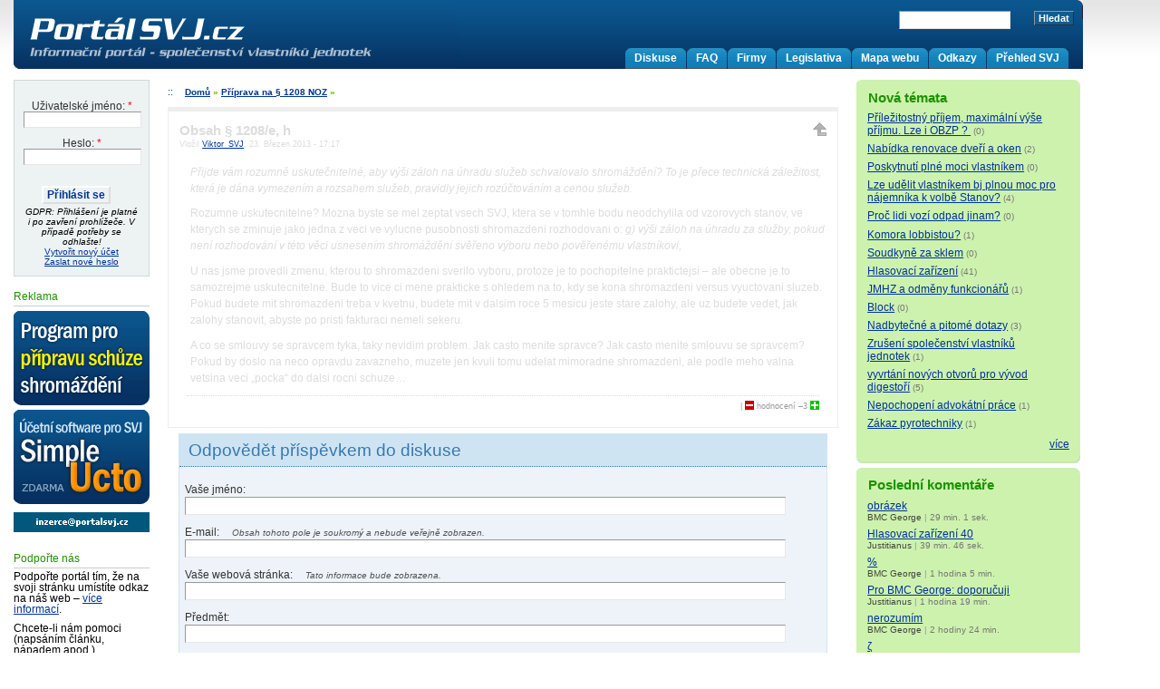

--- FILE ---
content_type: text/html; charset=utf-8
request_url: https://www.portalsvj.cz/comment/reply/12007/64088
body_size: 6685
content:
<!DOCTYPE html PUBLIC "-//W3C//DTD XHTML 1.0 Strict//EN"
  "http://www.w3.org/TR/xhtml1/DTD/xhtml1-strict.dtd">
<html lang="cs" xml:lang="cs" xmlns="http://www.w3.org/1999/xhtml">
<head>
 <META name="verify-v1" content="AR7qRQ65UGZH/hAhBY9q9e7m5YjZgQ9OoPr4HDnqlPg=" />
 <title>Portál společenství vlastníků jednotek | Vše potřebné pro společenství (bytových) vlastníků jednotek, tzv. SVJ nebo SVBJ.</title>
   <meta http-equiv="Content-Type" content="text/html; charset=utf-8" />
<style type="text/css" media="all">@import "/misc/drupal.css";</style><link rel="alternate" type="application/rss+xml" title="All comments" href="https://www.portalsvj.cz/crss" />

<script type="text/javascript" src="/misc/drupal.js"></script>
<script type="text/javascript" src="/misc/textarea.js"></script>
<script type="text/javascript" src="/misc/collapse.js"></script>
<link rel="shortcut icon" href="/themes/spreadfirefox/favicon.ico" type="image/x-icon" />
    <link rel="stylesheet" href="/themes/spreadfirefox/modules.css" media="screen" />
    <link rel="stylesheet" href="/themes/spreadfirefox/nav.css" media="screen" />
    <link rel="stylesheet" href="/themes/spreadfirefox/layout.css" media="screen" />
   <style type="text/css" media="all">@import "/themes/spreadfirefox/style.css";</style><style type="text/css" media="all">@import "/themes/spreadfirefox/other.css";</style>  <link rel="stylesheet" href="/themes/spreadfirefox/print.css" media="print" />
  <link rel="alternate" type="application/rss+xml" title="Všechny příspěvky" href="http://www.portalsvj.cz/allrss" />
  <link rel="alternate" type="application/rss+xml" title="Komentáře" href="http://www.portalsvj.cz/crss" />
  <style type="text/css" media="screen">
      </style>
 <!--[if lte IE 6]>
 <style type="text/css" media="screen">
   /* IE min-width trick */
   div#wrapper1 { 
     width:expression(((document.compatMode && document.compatMode=='CSS1Compat') ? document.documentElement.clientWidth : document.body.clientWidth) < 720 ? "720px" : "auto"); 
     }
  </style>
  <![endif]-->
  <script type="text/javascript" src="/js/jquery.js?v=1" charset="utf-8"></script>
  <script type="text/javascript" src="http://ajax.googleapis.com/ajax/libs/jqueryui/1.8.12/jquery-ui.min.js" charset="utf-8"></script>
  <script type="text/javascript">var delAvail = false;</script>
  <script type="text/javascript" src="/js/comments.js?v=11" charset="utf-8"></script>
  <script type="text/javascript" src="/ajax/tlist.js" charset="utf-8"></script>
  <script type="text/javascript" src="/js/tag-it.js?v=2" charset="utf-8"></script>
  <script type="text/javascript" src="/js/swfstore.js?v=2" charset="utf-8"></script>
  <link rel="stylesheet" type="text/css" href="/themes/spreadfirefox/comments.css?v=9" /> 
  </head>
<body style="margin-top: 0; padding-top: 0" >
<div class="hide">
  <a href="#content" title="Skip the site navigation to go directly to the content">Skip to content</a>
</div>
<!-- closes #header-->
<!-- START: HEADER -->
<div id="wrapper1" style="margin-top: 0; padding-top: 0">
 <div id="wrapper2" style="margin-top: 0; padding-top: 0">

	<div style="position:relative; margin:auto 0;  text-align: center; max-height: 91px">
				
	</div>

 
 
  <div class="header" id="header">
   <div class="headerpadding">
         <div id="site-name"><a href="/" title="Home"><img
      src="/themes/spreadfirefox/logo.png" alt="Portál společenství vlastníků jednotek Logo" /></a></div>
        
    <div id ="region_header"></div>
    
    
         <ul id="primary">
             <li><a href="/svj" title="">Přehled SVJ</a></li>
             <li><a href="/links" title="Odkazy">Odkazy</a></li>
             <li><a href="/sitemenu" title="Mapa webu dle kategorií">Mapa webu</a></li>
             <li><a href="/legislativa" title="">Legislativa</a></li>
             <li><a href="/firmy" title="Katalog firem (správa SVJ, účetnictví, stavební firmy, ...)">Firmy</a></li>
             <li><a href="/faq" title="Často kladené otázky a odpovědi">FAQ</a></li>
             <li><a href="/forum" title="">Diskuse</a></li>
           </ul>

    
         <form action="/comment/reply/12007/64088"  method="post" id="search_theme_form">
<div><div id="search" class="container-inline"><div class="form-item">
 <input type="text" maxlength="128" name="edit[search_theme_form_keys]" id="edit-search_theme_form_keys"  size="15" value="" title="Zadejte hledaný termín." class="form-text" />
</div>
<input type="submit" name="op" value="Hledat"  class="form-submit" />
<input type="hidden" name="edit[form_id]" id="edit-search-theme-form" value="search_theme_form"  />
</div>
</div></form>
 
       
      
    </div>
   </div>
<!-- END: HEADER-->
<hr class="hide" />  
    <div class="columns">
            <div class="leftcolumn sidebar" id="sidebar-left">
        <div class="leftpadding">
            <div class="block block-user" id="block-user-0">
<h2 class="title"><span>Přihlášení</span></h2>
<div class="content"><form action="/comment/reply/12007/64088?destination=comment%2Freply%2F12007%2F64088"  method="post" id="user-login-form">
<div><div class="form-item">
<div> <label for="edit-name">Uživatelské jméno: <span class="form-required" title="Toto pole je vyžadováno.">*</span></label>
</div> <input type="text" maxlength="60" name="edit[name]" id="edit-name"  size="15" value="" class="form-text required" />
</div>
<div class="form-item">
<div> <label for="edit-pass">Heslo: <span class="form-required" title="Toto pole je vyžadováno.">*</span></label>
</div> <input type="password" maxlength="" name="edit[pass]" id="edit-pass"  size="15"  class="form-text required" />
</div>
<input type="submit" name="op" value="Přihlásit se"  class="form-submit" />
<div class="item-list"><ul><li><i>GDPR: Přihlášení je platné i po zavření prohlížeče. V případě potřeby se odhlašte!</i></li><li><a href="/user/register" title="Vytvořit nový uživatelský účet.">Vytvořit nový účet</a></li><li><a href="/user/password" title="Požádat o zaslání nového hesla e-mailem.">Zaslat nové heslo</a></li></ul></div><input type="hidden" name="edit[form_id]" id="edit-user-login-block" value="user_login_block"  />

</div></form>
</div>
</div>

<div class="block block-block" id="block-block-4">
<h2 class="title"><span>Reklama</span></h2>
<div class="content"><a title="Program pro hlasování v SVJ" href="http://www.portalsvj.cz/software/hlasovani/" class="ad"><img src="/ikony/hlasovani-svj.png"/></a><a title="SimpleUcto - účetní software pro SVJ" href="/software/" class="ad"><img src="/ikony/SimpleUcto.png"/></a><a href="/?q=contact"><img src="/ikony/inzerce.png"/></a></div>
</div>

<div class="block block-block" id="block-block-1">
<h2 class="title"><span>Podpořte nás</span></h2>
<div class="content">
<p>Podpořte portál tím, že na svoji stránku umístíte odkaz na náš
web – <a href="/?q=podporte-nas">více informací</a>.</p>

<p>Chcete-li nám pomoci (napsáním článku, nápadem apod.), <a
href="/contact">kontaktujte nás</a>.</p>

<p>Portál společenství vlastníků jednotek (SVJ, SVBJ) – články,
legislativa, diskuse, …</p>
</div>
</div>

<div class="block block-views" id="block-views-tipy_blok">
<h2 class="title"><span>Víte že...</span></h2>
<div class="content"><div class='view view-tipy_blok'><div class="item-list"><ul><li><div class='view-item view-item-tipy_blok'><div class='view-field view-data-node_data_field_tip_field_tip_value'><p>Sledovat novinky můžete pomocí <a href="http://www.portalsvj.cz/crss">RSS</a>.</p>
</div></div>
</li></ul></div></div>
</div>
</div>

<div class="block block-user" id="block-user-3">
<h2 class="title"><span>Kdo je online</span></h2>
<div class="content">Momentálně je online 0 uživatelů a 871 host.</div>
</div>

          </div>
        </div>
                  <div class="rightcolumn sidebar" id="sidebar-right">
        <div class="rightpadding">
          <div class="block block-forum" id="block-forum-1">
<h2 class="title"><span>Nová témata</span></h2>
<div class="content"><div class="item-list"><ul><li><a href="/diskuse/prilezitostny-prijem-maximalni-vyse-prijmu-lze-i-obzp">Příležitostný příjem, maximální výše příjmu. Lze i OBZP ? </a>&nbsp;<span class="ccount">(0)</span></li><li><a href="/diskuse/nabidka-renovace-dveri-a-oken" title="2 komentáře">Nabídka renovace dveří a oken</a>&nbsp;<span class="ccount">(2)</span></li><li><a href="/diskuse/poskytnuti-plne-moci-vlastnikem">Poskytnutí plné moci vlastníkem</a>&nbsp;<span class="ccount">(0)</span></li><li><a href="/diskuse/lze-udelit-vlastnikem-bj-plnou-moc-pro-najemnika-k-volbe-stanov" title="4 komentáře">Lze udělit vlastníkem bj plnou moc pro nájemníka k volbě Stanov?</a>&nbsp;<span class="ccount">(4)</span></li><li><a href="/diskuse/proc-lidi-vozi-odpad-jinam">Proč lidi vozí odpad jinam?</a>&nbsp;<span class="ccount">(0)</span></li><li><a href="/diskuse/komora-lobbistou" title="1 komentář">Komora lobbistou?</a>&nbsp;<span class="ccount">(1)</span></li><li><a href="/diskuse/soudkyne-za-sklem">Soudkyně za sklem</a>&nbsp;<span class="ccount">(0)</span></li><li><a href="/diskuse/hlasovaci-zarizeni-0" title="41 komentář">Hlasovací zařízení</a>&nbsp;<span class="ccount">(41)</span></li><li><a href="/diskuse/jmhz-a-odmeny-funkcionaru" title="1 komentář">JMHZ a odměny funkcionářů</a>&nbsp;<span class="ccount">(1)</span></li><li><a href="/diskuse/block">Block</a>&nbsp;<span class="ccount">(0)</span></li><li><a href="/diskuse/nadbytecne-a-pitome-dotazy" title="3 komentáře">Nadbytečné a pitomé dotazy</a>&nbsp;<span class="ccount">(3)</span></li><li><a href="/diskuse/zruseni-spolecenstvi-vlastniku-jednotek" title="1 komentář">Zrušení společenství vlastníků jednotek</a>&nbsp;<span class="ccount">(1)</span></li><li><a href="/diskuse/vyvrtani-novych-otvoru-pro-vyvod-digestori" title="5 komentářů">vyvrtání nových otvorů pro vývod digestoří</a>&nbsp;<span class="ccount">(5)</span></li><li><a href="/diskuse/nepochopeni-advokatni-prace" title="1 komentář">Nepochopení advokátní práce</a>&nbsp;<span class="ccount">(1)</span></li><li><a href="/diskuse/zakaz-pyrotechniky" title="1 komentář">Zákaz pyrotechniky</a>&nbsp;<span class="ccount">(1)</span></li></ul></div><div class="more-link"><a href="/nova-temata" title="Přečíst nejnovější diskuse.">více</a></div></div>
</div>

<div class="block block-comment" id="block-comment-0">
<h2 class="title"><span>Poslední komentáře</span></h2>
<div class="content"><div class="item-list"><ul><li><span class=''><a href="/diskuse/hlasovaci-zarizeni-0#comment-222731" title="Hlasovací zařízení">obrázek</a></span><span class="nl"><span class="name">BMC George</span> | <span class="ago">29 min. 1 sek.</span></span></li><li><span class=''><a href="/diskuse/hlasovaci-zarizeni-0#comment-222730" title="Hlasovací zařízení">Hlasovací zařízení 40</a></span><span class="nl"><span class="name">Justitianus</span> | <span class="ago">39 min. 46 sek.</span></span></li><li><span class=''><a href="/diskuse/hlasovaci-zarizeni-0#comment-222729" title="Hlasovací zařízení">%</a></span><span class="nl"><span class="name">BMC George</span> | <span class="ago">1 hodina 5 min.</span></span></li><li><span class=''><a href="/diskuse/hlasovaci-zarizeni-0#comment-222728" title="Hlasovací zařízení">Pro BMC George: doporučuji</a></span><span class="nl"><span class="name">Justitianus</span> | <span class="ago">1 hodina 19 min.</span></span></li><li><span class=''><a href="/diskuse/hlasovaci-zarizeni-0#comment-222725" title="Hlasovací zařízení">
nerozumím
</a></span><span class="nl"><span class="name">BMC George</span> | <span class="ago">2 hodiny 24 min.</span></span></li><li><span class=''><a href="/diskuse/hlasovaci-zarizeni-0#comment-222724" title="Hlasovací zařízení">ζ</a></span><span class="nl"><span class="name">ζ</span> | <span class="ago">2 hodiny 29 min.</span></span></li><li><span class=''><a href="/diskuse/hlasovaci-zarizeni-0#comment-222723" title="Hlasovací zařízení">P&gt;(M/2)</a></span><span class="nl"><span class="name">BMC George</span> | <span class="ago">3 hodiny 6 min.</span></span></li><li><span class=''><a href="/diskuse/hlasovaci-zarizeni-0#comment-222722" title="Hlasovací zařízení">P&gt;(M/2)</a></span><span class="nl"><span class="name">P&gt;(M/2)</span> | <span class="ago">3 hodiny 45 min.</span></span></li><li><span class=''><a href="/diskuse/hlasovaci-zarizeni-0#comment-222721" title="Hlasovací zařízení">Hlasovací zařízení 32</a></span><span class="nl"><span class="name">BMC George</span> | <span class="ago">4 hodiny 50 min.</span></span></li><li><span class=''><a href="/diskuse/nabidka-renovace-dveri-a-oken#comment-222719" title="Nabídka renovace dveří a oken">Jak jednotíte vzhled 2</a></span><span class="nl"><span class="name">Justitianus</span> | <span class="ago">6 hodin 16 min.</span></span></li><li><span class=''><a href="/diskuse/nabidka-renovace-dveri-a-oken#comment-222717" title="Nabídka renovace dveří a oken">Jak jednotíte vzhled?</a></span><span class="nl"><span class="name">Dalimil</span> | <span class="ago">9 hodin 44 min.</span></span></li><li><span class=''><a href="/diskuse/hlasovaci-zarizeni-0#comment-222715" title="Hlasovací zařízení">Hlasovací zařízení 32</a></span><span class="nl"><span class="name">Justitianus</span> | <span class="ago">12 hodin 57 min.</span></span></li><li><span class=''><a href="/diskuse/hlasovaci-zarizeni-0#comment-222712" title="Hlasovací zařízení">Hlasovací zařízení 30</a></span><span class="nl"><span class="name">BMC George</span> | <span class="ago">1 den 1 hodina</span></span></li><li><span class=''><a href="/diskuse/hlasovaci-zarizeni-0#comment-222711" title="Hlasovací zařízení">Hlasovací zařízení 30</a></span><span class="nl"><span class="name">Justitianus</span> | <span class="ago">1 den 2 hodiny</span></span></li><li><span class=''><a href="/diskuse/hlasovaci-zarizeni-0#comment-222710" title="Hlasovací zařízení">Procenta - chcybná hodnota</a></span><span class="nl"><span class="name">BMC George</span> | <span class="ago">1 den 7 hodin</span></span></li></ul></div><div style="text-align: right"><a href="/posledni-komentare">více</a></div></div>
</div>

<div class="block block-views" id="block-views-pojmy_blok">
<h2 class="title"><span>Pojmy</span></h2>
<div class="content"><div class='view view-pojmy_blok'><div class="item-list"><ul><li><div class='view-item view-item-pojmy_blok'><div class='view-field view-data-node_title'><a href="/pojmy/dum-s-byty-a-nebytovymi-prostory-ve-vlastnictvi">Dům s byty a nebytovými prostory ve vlastnictví</a></div><div class='view-field view-data-node_data_field_definice_field_definice_value'>
<p>Taková budova, která je ve spoluvlastnictví podle zákona 72/1994 Sb.
(v tomto zákoně dále jen „dům“).</p>

<p>72/1994 Sb., § 2, písmeno d)</p>
</div></div>
</li></ul></div><div class='more-link'><a href="/pojmy">více</a></div></div>
</div>
</div>

<div class="block block-block" id="block-block-7">
<h2 class="title"><span>Moderování diskuse</span></h2>
<div class="content"><p><a href="/moderovani-diskuse">Informace o moderování diskuse</a></p>
</div>
</div>

        </div>
      </div>
            <hr class="hide" />  
      <div class="centercolumn">
        <div class="centerpadding">
          <div class="main-content" id="main">
            
                              <div id="breadcrumbs">
                  <div class="breadcrumb"><a href="/">Domů</a> » <a href="/diskuse/priprava-na-1208-noz">Příprava na § 1208 NOZ</a></div> <span class="breadcrumb">  &raquo;  </span>
                </div>
                                                                          	    
            <!-- start main content -->
	    <span style="width: 100%;"><a name="content"></a></span>
            <!-- begin content --><a id="comment-64088"></a>
<div ref="02.01.02/" class="comment ">

<div class="title"><a href="/comment/reply/12007/64088#comment-64088" class="active">Obsah § 1208/e, h</a> <span class="c-parent" title="Nadřazený příspěvek"></span></div>
  <div class="author">Vložil <a href="/user/viktor-svj" title="Zobrazit profil uživatele">Viktor_SVJ</a>, 23. Březen 2013 - 17:17</div>
  <div class="content">
<p><i>Přijde vám rozumně uskutečnitelné, aby výši záloh na úhradu
služeb schvalovalo shromáždění? To je přece technická záležitost,
která je dána vymezením a rozsahem služeb, pravidly jejich rozúčtováním
a cenou služeb.</i></p>

<p>Rozumne uskutecnitelne? Mozna byste se mel zeptat vsech SVJ, ktera se
v tomhle bodu neodchylila od vzorovych stanov, ve kterych se zminuje jako jedna
z veci ve vylucne pusobnosti shromazdeni rozhodovani o: <i>g) výši záloh na
úhradu za služby, pokud není rozhodování v této věci usnesením
shromáždění svěřeno výboru nebo pověřenému vlastníkovi,</i></p>

<p>U nas jsme provedli zmenu, kterou to shromazdeni sverilo vyboru, protoze je
to pochopitelne praktictejsi – ale obecne je to samozrejme uskutecnitelne.
Bude to vice ci mene prakticke s ohledem na to, kdy se kona shromazdeni versus
vyuctovani sluzeb. Pokud budete mit shromazdeni treba v kvetnu, budete mit
v dalsim roce 5 mesicu jeste stare zalohy, ale uz budete vedet, jak zalohy
stanovit, abyste po pristi fakturaci nemeli sekeru.</p>

<p>A co se smlouvy se spravcem tyka, taky nevidim problem. Jak casto menite
spravce? Jak casto menite smlouvu se spravcem? Pokud by doslo na neco opravdu
zavazneho, muzete jen kvuli tomu udelat mimoradne shromazdeni, ale podle meho
valna vetsina veci „pocka“ do dalsi rocni schuze…</p>
</div>
    <div class="links"></div>
</div>
<div class="box">
    <h2 class="title">Odpovědět příspěvkem do diskuse</h2>    <div class="content"><form action="/comment/reply/12007/64088"  method="post" id="comment_form">
<div><div class="form-item">
<div> <label for="edit-name">Vaše jméno: </label>
</div> <input type="text" maxlength="60" name="edit[name]" id="edit-name"  size="30" value="Anonymous" class="form-text" />
</div>
<div class="form-item">
<div> <label for="edit-mail">E-mail: </label>
 <div class="description">Obsah tohoto pole je soukromý a nebude veřejně zobrazen.</div>
</div> <input type="text" maxlength="64" name="edit[mail]" id="edit-mail"  size="30" value="" class="form-text" />
</div>
<div class="form-item">
<div> <label for="edit-homepage">Vaše webová stránka: </label>
 <div class="description">Tato informace bude zobrazena.</div>
</div> <input type="text" maxlength="255" name="edit[homepage]" id="edit-homepage"  size="30" value="" class="form-text" />
</div>
<div class="form-item">
<div> <label for="edit-subject">Předmět: </label>
</div> <input type="text" maxlength="64" name="edit[subject]" id="edit-subject"  size="60" value="" class="form-text" />
</div>
<div class="form-item">
<div> <label for="edit-comment">Komentář: <span class="form-required" title="Toto pole je vyžadováno.">*</span></label>
 <div class="description">Diskuse je moderovaná - neslušné příspěvky, příspěvky mimo téma apod. mohou být odstraněny.</div>
</div> <textarea cols="60" rows="15" name="edit[comment]" id="edit-comment"  class="form-textarea resizable required"></textarea>
</div>
<fieldset class=" collapsible collapsed"><legend>Formát textu</legend><div class="form-item">
<div> <div class="description"><ul class="tips"><li>Povolené HTML značky: &lt;a&gt; &lt;em&gt; &lt;strong&gt; &lt;cite&gt; &lt;code&gt; &lt;ul&gt; &lt;ol&gt; &lt;li&gt; &lt;dl&gt; &lt;dt&gt; &lt;dd&gt;</li><li>Řádky a odstavce se zalomí automaticky.</li></ul></div>
</div> <label class="option"><input type="radio" name="edit[format]" value="1"   class="form-radio" /> Filtered HTML</label>
</div>
<div class="form-item">
<div> <div class="description"><ul class="tips"><li><p>Pomocí hvězdiček snadno zapište částe textu *kurzívou* nebo **tučně**. Texy! syntaxe je úžasná, doporučuji prostudovat <a href="http://texy.info/cs/syntax">http://texy.info/cs/syntax</a>. ;-)</p></li></ul></div>
</div> <label class="option"><input type="radio" name="edit[format]" value="4"  checked="checked"  class="form-radio" /> Texy!</label>
</div>
<a href="/filter/tips">Více informací o možnostech formátování</a></fieldset>
<input type="hidden" name="edit[form_token]" id="edit-form_token" value="20874d7e258eb489c4261e494b915b1e"  />
<input type="hidden" name="edit[form_id]" id="edit-comment-form" value="comment_form"  />
<input type="submit" name="op" value="Zobrazit komentář"  class="form-submit" />
<input type="submit" name="op" value="Odeslat komentář"  class="form-submit" />

</div></form>
</div>
 </div><!-- end content -->            <!-- end main content -->
          </div><!-- main -->
        </div>
      </div>
    </div>
    <div class="clearing"></div>
    <hr class="hide" />
<!-- START: FOOTER-->
    <div id="footer" class="footer">
              <p><a href="/">Portál společenství vlastníků jednotek (SVJ, SVBJ)</a> - články, legislativa, diskuse, ... :: 

<img src="http://toplist.cz/count.asp?id=247448" alt="toplist" width="30" height="10" /> ::

<a href="/?q=contact">Webmaster</a>
</p>
        <p><a href="/osobni-udaje">Informace o zpracování osobních údajů</a></p>
                </div>
<!-- END: FOOTER -->
	</div><!-- wrapper -->
</div><!-- outer_wrapper -->


</body>
</html>

--- FILE ---
content_type: text/html; charset=UTF-8
request_url: https://www.portalsvj.cz/ajax/comments.php?ids=64088
body_size: -87
content:
{"64088":{"val":"-3","valAbs":"3","banned":false}}

--- FILE ---
content_type: text/css
request_url: https://www.portalsvj.cz/themes/spreadfirefox/modules.css
body_size: 2096
content:
/* $Id: modules.css,v 1.3 2005/02/28 17:19:39 kbahey Exp $ */
/* SpreadFirefox */

/*<group=Event Calendar & Archive Calendar>*/

/* Mini-Calendar Formatting */
.sidebar .event-calendar th.heading, .sidebar .event-calendar th, .sidebar .calendar th, .sidebar .calendar .header-month {
     font-size: 1.0em;
     }
.sidebar .event-calendar th, .sidebar .calendar th, .sidebar .event-calendar td, .sidebar .calendar td, #event .event-calendar .event .teaser {
     font-size: 0.9em;
     }
.sidebar .event-calendar table, .sidebar .calendar table {
     border: 1px solid #BDCEE1;
     border-collapse: collapse;
     border-spacing: 0;
     background-color: #BDCEE1;
     width: 100%;
     margin-bottom: 6px;
     }
.sidebar .event-calendar tr, .sidebar .calendar tr {
     padding: 0;
     margin: 0;
     background: transparent;
     }
.sidebar .event-calendar th, .sidebar .calendar th, .sidebar .calendar td.header-month {
     background-color: transparent;
     background: url(images/calendar_sq_bg.gif) top left no-repeat;
     text-align: center;
     border: 1px solid #BDCEE1;
     color: #C30;
     padding: 4px 2px;
     }
.sidebar .event-calendar th.heading, .sidebar .event-calendar th.prev, .sidebar .event-calendar th.next, .sidebar .calendar th.header-month, .sidebar .calendar td.header-month {
     border-width: 1px 0;
     background-image: none;
     background-color: #BDCEE1;
     }
.sidebar .event-calendar th.prev {
     text-align: left;
     }
.sidebar .event-calendar th.next {
     text-align: right;
     }
.sidebar .event-calendar th, .sidebar .calendar .header-month a, .sidebar .calendar .header-month {
     font-weight: bold;
     color: #C30;
     }
.sidebar .event-calendar th a {
     display: block;
     }
.sidebar .calendar .header-month a {
     display: inline;
     }
.sidebar .calendar .header-week td {
	border: none;
     padding: 4px;
	}
.sidebar .event-calendar td, .sidebar .calendar .row-week td {
     border: 1px solid #BDCEE1;
     color: #727664;
     text-align: center;
     vertical-align: middle;
     margin: 0;
     padding: 6px 2px;
     background: url(images/calendar_sq_bg.gif) top left no-repeat;
     }
.sidebar .calendar td div {
     margin: 0;
     padding: 0;
     }
.sidebar .calendar .row-week td.day-selected {
     background-color: transparent;
     background: url(images/calendar_sq_selected.gif) top left repeat;
     }
.sidebar .calendar .row-week td.day-blank {
     background-color: transparent;
     background-image: none;
     }
.sidebar .event-calendar td a, .sidebar .calendar .row-week td a {
     font-weight: bold;
     text-decoration: none;
     display: block;
     margin: 0;
     padding: 0;
     }
.sidebar .event-calendar td a:hover, .sidebar .calendar .row-week td a:hover { 
     color: #c30;
     background-color: transparent;
     text-decoration: underline; 
     }
.sidebar .event-calendar td.sat, .sidebar .event-calendar td.sun {
     background: url(images/calendar_sq_weekend.gif) top left no-repeat;
     }
.sidebar .event-calendar td.today, .sidebar .calendar td.day-today {
     color: #fff;
     background: #c30 url(images/calendar_sq_today_corner.gif) bottom right no-repeat;
     }
.sidebar .event-calendar td.today a, .sidebar .calendar td.day-today a {
     color: #fff;
     text-decoration: none;
     display: block;
     }
.sidebar .event-calendar td.today a:hover, .sidebar .calendar td.day-today a:hover {
     color: #fff;
     background-color: transparent;
     text-decoration: underline;     
     }
.sidebar .event-calendar td.selected, .sidebar .calendar .day-selected {
     background: url(images/calendar_sq_selected.gif) top left repeat;
     }
.sidebar .event-calendar td.days, calendar td.day-normal, .sidebar .calendar .header-week {
     color: #798786;
     font-weight: normal;
     background: #fff;
     text-align: center;
     padding: 4px 2px;
     }
.sidebar .event-calendar div.event {
     text-align: left;
     margin: 0.25em 0 1em 0.25em;
     }
.sidebar .event-calendar td.days, .sidebar .calendar td.header-month {
     border: none;
     }
.sidebar .event-calendar div.day {
     float: right;
     text-align: center;
     padding: 0.125em 0.25em 0 0.25em;
     margin: 0;
     border: none;
     background: #f3f3f3;
     }
.sidebar .event-calendar div.event span {
     display: block;
     color: #000;
     padding: 0;
     margin: 0;
     }
.sidebar .event-calendar div.event span.title a {
     font-weight: normal;
     font-size: 0.9em;
     color: #000;
     }
.sidebar .event-calendar div.event span.time {
     font-weight: bold;
     }
.sidebar .event-calendar div.event span.location {
     font-style: italic;
     color: #555;
     }
.time {
     padding: 20px;
     }

/* Event Detail Page */
#event .event-calendar {
     border: 1px solid #BDCEE1;
     margin-bottom: 6px;
	}
#event .event-calendar table {
     background-color: #BDCEE1;
     width: 100%;
     padding: 0 1px 1px 0;
     border-collapse: collapse;
     }
#event .event-calendar th {
     text-align: center;
     border: 1px solid #BDCEE1;
     color: #C30;
     padding: 4px 2px;
     border-width: 1px 0;
     background-image: none;
     background-color: #BDCEE1;
	}
#event .event-calendar th.prev {
	text-align: left;
	padding-left: 4px;
	}
#event .event-calendar th.next {
	text-align: right;
	padding-right: 4px;
	}
#event .event-calendar th a {
     color: #C30;
     }
#event .event-calendar th a:hover {
     color: #C30;
     text-decoration: underline;
     }
#event .event-calendar td {
     width: 14.3%;
     border: 0;
     color: #727664;
     text-align: left;
     vertical-align: top;
     margin: 0;
     padding: 0;
     }
#event .event-calendar td.mon, #event .event-calendar td.tue, #event .event-calendar td.wed, #event .event-calendar td.thu, #event .event-calendar td.fri {
     border: 1px solid #BDCEE1;
     background: url(images/calendar_sq_bg.gif) top left no-repeat;
	}
#event .event-calendar td.days {
	border: 0;     
     }
#event .event-calendar td.sat, #event .event-calendar td.sun {
	border: 0;
     border-bottom: 1px solid #BDCEE1;
     border-top: 1px solid #BDCEE1;
     background: url(images/calendar_sq_weekend.gif) top left no-repeat;
     }
#event .event-calendar td.sun {
     border-right: 0;
     }
#event .event-calendar td.sat {
     border-left: 0;
     }
#event .event-calendar td.lastweek {
     border-bottom: 0;
     }
#event .event-calendar td.today a {
	color: #065285;
     text-decoration: underline;
	}
#event .event-calendar td.today a:hover {
	color: #C20508;
	text-decoration: underline;
	}
#event .event-calendar td.today {
     color: #c30;
     font-weight: bold;
     }
#event .event-calendar td.today .day {
     color: #fff;
     font-weight: bold;
  	 background: #c30 url(images/calendar_sq_today_corner.gif) bottom right no-repeat;
     }
#event .event-calendar .days {
     background-image: none;
     background-color: #fff;
	padding: 4px 2px;
	border: none;
	text-align: center;
	}
#event .event-calendar .day {
    padding: 4px 4px 6px 6px;
    margin: 0 0 4px 2px;
    }
#event .event-calendar .event {
    margin: 4px;
    }
#event .event-calendar .event-empty {
    min-height: 6em;
    padding: 0;
    margin: 0;
    }
/* Event Formatting */

.event .details {
     padding: 0;
     }
.event .content:before {
     content: "Event details: ";
     display: block;
     }
.event .content:before, .event label {
     font-size: 0.9em;
     color: #004D81;
     }
.node .event .content {
	border-left: 1.0em solid #CFE4F3;
	margin: 0 1.0em 2.0em 1.0em;
	padding-left: 1.5em;
	border-top: none;
	margin: 0;
	}
.event .details .form-item, .node .event .details .form-item .title {
     color: #c60;
     }
.event .details .form-item .title {
     display: inline;
     padding-right: 0.2em;
     }
       
     /*</group>*/

/*<group=Poll>*/

/*** POLL ***/

#content .poll {
	margin: 0.5em;
	padding: 0.5em;
	border: #ccc solid 1px;
	}

#sidebar .poll { }

.poll-title {
	font-weight: bold;
	padding-bottom: 0.3em;
	margin-bottom: 0.4em;
	border-bottom: #ccc solid 1px;
	}

.poll .text {
	margin-bottom: 0.3em;
	font-size: 0.8em;
	font-weight: bold;
	}

.poll .percent {
	padding-bottom: 0.3em;
	margin-bottom: 0.4em;
	border-bottom: #ccc dashed 1px;
	font-size: 0.8em;
	}

.poll .total { font-size: 0.8em; }
.poll .bar { }

.poll .bar .foreground {
	height: 5px;
	background-color: #aaa;
	border: #ccc solid 1px;
	}

.poll .bar .background { }
.poll .vote-form { font-size: 0.8em; }
       
     /*</group>*/

/*<group=Book>*/

/*** BOOK STYLE ***/

.book .title {
	font-weight: bold;
	font-size: 1em;
	margin-bottom:1em;
	}
       
     /*</group>*/

/*<group=Forum>*/

/*** FORUM STYLE ***/
div#forum table {
	width: auto;
	margin-bottom: 1em;
	}

#forum td {
	padding: 0.5em 0.5em 0.5em 0.5em;
	line-height: 1.2em;
	}

#forum td.statistics, #forum td.settings, #forum td.pager {
	height: 1.5em;
	border: 1px solid #bbb;
	}

#forum td.created, #forum td.posts, #forum td.topics, #forum td.last-reply, #forum td.replies, #forum td.pager {
	white-space: nowrap;
	}

#forum td.posts, #forum td.topics, #forum td.replies, #forum td.pager {
	text-align: center;
	}

div#forum table .topics,
div#forum table .posts,
div#forum table .last-reply {
	font-size: 0.8em;
	width: 5%;
	}

div#forum table .name,
div#forum table .description,
div#forum table .navigation {
	margin: 0;
	}

div#forum table th {
	white-space: nowrap;
	}

div#forum table .name {
	font-size: 1.2em; margin: 0.5em;
	font-weight: bold;
	margin: 0;
	}

#forum .description, #forum .navigation {
	font-size: 0.9em;
	margin: 0.5em;
	}

div#forum table .description {
	margin: 0;
	}

div#forum table .navigation {
	font-weight: bold;
	}

div#forum table .topic {
	width: 80%;
	}

div#forum table .icon {
	width: 20px;
	text-align: center;
	}

div#forum a {
	font-weight: bold;
	}

div#forum table .created,
div#forum table .replies {
	font-size: 0.8em;
	width: 5%;
	}
       
     /*</group>*/


/*<group=Dunstan>*/
div#block-block-13 ol {
	margin-left: 0;
	padding-left: 0;
}

div#block-block-13 ol li {
	list-style-position: inside;
	margin-left: 0;
	padding-left: 0;
}
/*</group>*/#block-sitemenu-0 h2, .sidebar .block-user .content {
     margin: 0;
     padding: 0;
     border: 0;
     }
/*#block-sitemenu-0 .title {
     display: none;
     }*/
#block-sitemenu-0 h2 {
     background: #EDF2F2 url(images/menu_head.png) top right repeat-x;
     overflow: hidden;
     width: 160px;
     }
#block-sitemenu-0 > h2 {
    width: auto;
     }
#block-sitemenu-0 h2 span {
     color: #000;
     display: block;
     padding: 0 0.5em 0.33em 6px;
     }
#block-sitemenu-0 h2:before {
     line-height: 0.1;
     font-size: 1px;
     background: transparent url(images/menu_tr.gif) no-repeat top right;
     margin: 0;
     height: 9px;
     display: block;
     content: url(images/key-point_tl.gif);
     }
.block-sitemenu .menu:after {
     display: block;
     clear: both;
     padding-top: 0;
     line-height: 0.1;
     font-size: 1px;
     content:  url(images/key-point_bl.gif);
     margin: 0;
     height: 8px;
     background: transparent url(images/menu_br.gif) scroll no-repeat bottom right ;
     }
.block-sitemenu .menu {
	background: #EDF2F2 url(images/menu_back.gif) right repeat-y;
	margin-bottom: 1.0em;
	}
.block-sitemenu .menu, .block-sitemenu .menu ul {
	margin: 0;
	padding: 0;
	list-style: none;
	}
.block-sitemenu .menu ul {
    border-left: 1px solid #D0D9D9;
    border-bottom: 1px solid #D0D9D9;
    padding: 0.3em 0;
    }
.block-sitemenu .menu ul li {
	display: block; /* need for IE spacing issue */
	padding: 0.3em 0 0.3em 10px;
	margin: 0;
	list-style-type: none;
	list-style-image: none;
    }
.block-sitemenu .menu li.leaf {
    background: url(images/icons_leaf.png) 0px 6px no-repeat;
    }
.block-sitemenu .menu li.leaf:hover {
    background-position: -200px 6px;
    }
.block-sitemenu .menu li.expanded {
    background: url(images/icons_expanded.png) 0px 6px no-repeat;
    }
.block-sitemenu .menu li.collapsed {
    background: url(images/icons_collapsed.png) 0px 6px no-repeat;
    }
.block-sitemenu .menu li.expanded:hover {
    background-position: -200px 6px ;
    }
.block-sitemenu .menu li.collapsed:hover {
    background-position: -200px 6px;
    }
.block-sitemenu .menu li a {
     display: block;
     padding: 0;
     padding-left: 10px;
 	 margin: 0;
     text-decoration: none;
     }
.block-sitemenu .menu li a.active {
     font-weight: bold;
     }
.block-sitemenu .menu li a:hover {
     text-decoration: underline;
     }



--- FILE ---
content_type: text/css
request_url: https://www.portalsvj.cz/themes/spreadfirefox/nav.css
body_size: 412
content:
/*  Block User Navigation */
#block-menu-80 h2, #block-user-1 h2, .sidebar .block-user .content {
     margin: 0;
     padding: 0;
     border: 0;
     }
#block-menu-80 h2, #block-user-1 h2 {
     background: #EDF2F2 url(images/menu_head.png) top right repeat-x;
     }
#block-menu-80 h2 span, #block-user-1 h2 span {
     color: #000;
     display: block;
     padding: 0 0.5em 0.33em 6px;
     }
#block-menu-80 h2:before, #block-user-1 h2:before {
     line-height: 0.1;
     font-size: 1px;
     background: transparent url(images/menu_tr.gif) no-repeat top right;
     margin: 0;
     height: 9px;
     display: block;
     content: url(images/key-point_tl.gif);
     }
#block-menu-80:after, #block-user-1:after {
     display: block;
     clear: both;
     padding-top: 0;
     line-height: 0.1;
     font-size: 1px;
     content:  url(images/key-point_bl.gif);
     margin: 0;
     margin-bottom: 5px;
     height: 8px;
     background: transparent url(images/menu_br.gif) scroll no-repeat bottom right ;
     }
.block-menu .menu, .block-user .menu {
	background: #EDF2F2 url(images/menu_back.gif) right repeat-y;
	margin-bottom: 1.0em;
	}
.block-menu .menu, .block-menu ul.menu, .block-user .menu, .block-user ul.menu {
	margin: 0;
	padding: 0;
	list-style: none;
	}
.block-menu ul.menu, .block-user ul.menu {
    border-left: 1px solid #D0D9D9;
    border-bottom: 1px solid #D0D9D9;
    padding: 0.3em 0;
    }
.block-menu ul.menu li, .block-user ul.menu li {
	display: block; /* need for IE spacing issue */
	padding: 0.3em 0 0.3em 10px;
	margin: 0;
	list-style-type: none;
	list-style-image: none;
    }
.block-menu .menu li.expanded, .block-user .menu li.expanded {
    background: url(images/icons_expanded.png) 0px 6px no-repeat;
    }
.block-menu .menu li.leaf, .block-user .menu li.leaf {
    background: url(images/icons_leaf.png) 0px 6px no-repeat;
    }
.block-menu .menu li.collapsed, .block-user .menu li.collapsed {
    background: url(images/icons_collapsed.png) 0px 6px no-repeat;
    }
.block-menu .menu li.expanded:hover, .block-user .menu li.expanded:hover {
    background-position: -200px 6px ;
    }
.block-menu .menu li.leaf:hover, .block-user .menu li.leaf:hover {
    background-position: -200px 6px;
    }
.block-menu .menu li.collapsed:hover , .block-user .menu li.collapsed:hover {
    background-position: -200px 6px;
    }
.block-menu .menu li a, .block-user .menu li a {
     display: block;
     padding: 0;
     padding-left: 10px;
 	 margin: 0;
     text-decoration: none;
     }
.block-menu .menu li a.active, .block-user .menu li a.active {
     font-weight: bold;
     }
.block-menu .menu li a:hover, .block-user .menu li a:hover {
     text-decoration: underline;
     }



--- FILE ---
content_type: text/css
request_url: https://www.portalsvj.cz/themes/spreadfirefox/layout.css
body_size: 1238
content:
/* $Id: layout.css,v 1.4 2006/01/05 21:03:36 madmaks Exp $ */
/* SpreadFirefox v2 */
/*<group=Structural>*/
html, body
	{
	margin				: 0px;
	padding				: 0px;
	color				: #000;
	background-color	: #fff;
	background			: url(images/bg_head.gif) repeat-x;
	}
/* bizarrely IE6 seems to want to shift to the right by 3px
Could hack to shift everything else back but it looks ok */
body
	{
	margin				: 0px;
	padding				: 20px;
	}
* html>body
	{
	margin-right		: -3px; /* margin - 3px for IE */
	}

div
	{
	border				: 0;
	margin				: 0px;
	padding				: 0px;
	}

#wrapper1 {
	min-width: 950px;
	max-width: 1180px;
    }

#wrapper1, #wrapper2
	{
	margin				: 0px;
	padding				: 0px;
	}

/* NN4 makes a mess of the backgrounds (positioning plus unintended inheritance) so exclude it. OmniWeb doesn't understand background positioning either - the left column can be achieved, but not the right one */
#wrapper1
	{
	/*/*/
/*	background-image	: url(images/bg_right.png); 
	background-position	: right top;
	background-repeat	: repeat-y;*/
	/* */
	}
#wrapper2
	{
	/*/*/
/*	background-image	: url(images/bg_left.png);
	background-repeat	: repeat-y;*/
	/* */
	}

.header
	{
	margin				: 0px;
	padding				: 0px;
	color				: #000;
	background-color	: transparent;
	border				: 0;
	}
/* IE5 needs shifting up - and #empty to clear its parsing palette */
* html body .header
	{
	margin-bottom		: -19px;
	font-family			: "\"}\"";
	font-family			: inherit;
	margin-bottom		: 0px;
	}
#empty{}

/* -1px margin-top is so NN4 borders overlap */
.columns
	{
	margin		: 0px;
	margin-top	: -1px;
	padding		: 0px;
	border		: solid 1px #000;
	color		: #000;
	background-color: #fff;
	}
/* reset post NN4 */
.columns
	{
/*/*/
	border		: none;
	margin-top	: 0px;
	background-color: transparent;
	/* background: url(images/bg_sidebar_box_bottom.png) top repeat-x; */
/* */
	}

/*
make sure that .leftcolumn's width is equal to .centercolumn's margin-left
-11px margin-top enables columns to lign up in NN4 rather than dropping down unacceptably
*/
.leftcolumn
	{
	float				: left;
	left				: 0px;
	width				: 150px;
	margin				: 0px;
	margin-top			: -11px;
	padding				: 0px;
	}
/* reset post NN4 */
.leftcolumn
	{
/*/*/
	margin-top			: 0px;
/* */
	}

/*
make sure that .rightcolumn's width is equal to .centercolumn's margin-right
*/
.rightcolumn
	{
	position			: static;
	float				: right;
	width				: 250px;
	margin				: 0px;
	padding				: 0px;
	}


/* .centercolumn base settings
====================================
These values allow the three columns to butt up against each other
You can change the margins between them either by altering these values. However, in most cases altering the padding property of the .[$column]padding selectors will be simpler and more effective.
------------------------------------
NN4
------------------------------------
margin-left		: -25px
margin-right	: 0px
margin-top		: -1px
If you must change these, experiment with these values extensively since the center column does not move in a direct one-to-one relationship to the value specified here. The margin-top of -1px is needed to make NN4 line up correctly.
------------------------------------
OmniWeb
------------------------------------
margin-left		: 0px;
margin-right	: 0px;
------------------------------------
Other browsers
------------------------------------
margin-left		: width of .leftcolumn
margin-left		: final width of .rightcolumn
margin-right is set to the value of the overriding values for .rightcolumn's width.
*/
.centercolumn
	{
	margin			: 0px;
	padding			: 0px;
	}
/* OmniWeb value - others in external css file */

/* no they're not - they're here for ease of viewing for the moment */
/* NN4 values */
.centercolumn
	{
	margin-right		: 0px;
	margin-left		: -5px;
	}
/* Other browsers */
/*/*/
.centercolumn
	{
	margin-right		: 250px;
	margin-left		: 150px;
	}
/* */

/* OmniWeb (exclude from IE5 mac) */
/*\*/
.fake.centercolumn
	{
	margin-right		: 0px;
	margin-left		: 0px;
	}
/* reset IE*/
* html body .centercolumn
	{
	margin-right		: 250px;
	margin-left		: 150px;
	}


/* -7px margin-top enables footer/middles to lign up in NN4 rather than dropping down unacceptably */
.footer, .middle
	{
	clear				: both;
	margin				: 0px;
	margin-top			: -7px;
	padding				: 6px;
	text-align			: center;
	color				: #ddd;
	background-color	: transparent;
	border				: 0;
	}
/* reset post NN4 */
.footer, .middle
	{
/*/*/
	margin-top			: 0px;
/* */
	}

.headerpadding, .centerpadding
	{
	margin				: 0px;
	padding				: 0px;
	}
.leftpadding, .rightpadding
	{
	margin				: 0px;
	padding				: 0px;
	}
.rightpadding {
    padding-left: 0; 
    }
.centerpadding {
    padding-left: 20px; 
    padding-right: 20px; 
    }

     /*</group>*/
/*<group=Utility>*/

br.clear {
	clear: both;
	}
.clearing {
	height: 0;
	clear: both;
	display: none;
	}       
     /*</group>*/       
     


--- FILE ---
content_type: text/css
request_url: https://www.portalsvj.cz/themes/spreadfirefox/style.css
body_size: 4855
content:
/* $Id: style.css,v 1.20 2006/07/01 09:36:29 madmaks Exp $ */
/* SpreadFirefox */
/*<group=HTML>*/

body {
  color: #333;
  font-family: verdana, sans-serif;
  padding: 10px 15px 0px 15px;
  margin: 0;
  background-color: #fff;
}
p {
  padding: 0;
  margin: 0;
  margin-bottom: 0.8em;
} 
hr {
  border: none;
  background-color: #666;
  height: 1px;
}
pre {
  background-color: #efefef;
  padding: 0.75em 1.5em;
  border: 1px solid #ddd;
  width: 90%;
  overflow: scroll;
}
code {
  white-space: pre;
}
pre code {
  overflow: auto;
  margin: 1em .5em;
  padding: .2em;
  border: solid 1px;
}
.type code {
  white-space: normal;
}
img { 
  border: 0; 
}
blockquote {
  border: 0 #ddd dashed;
  border-width: 1px 0;
  margin: 0.5em 1.0em;
  padding: 0.3em;
}
h1, h2, h3, h4, h5, h6 {
  margin: 1em 0 0.2em 0;
  padding: 0 0 0.1em 0;
  border-bottom: 1px solid #ccc;
  font-family: arial, verdana, sans-serif;
}
h3 { 
  padding-bottom: 0.2em; 
  margin-bottom: 0; 
}
h6 { 
  border: 0; 
}

  /*</group>*/

/*<group=Typography>*/

/* Font sizes, font faces, font-style */

body {
  font-size: 76%;  
}
code {
  font-family: 'andale mono', 'Courier New', Monaco, monospace;
}
#header, .main-content, #footer {
  font-family: verdana, sans-serif;
}
h1, h2, .form-item label, .main-content .node .links {
  font-weight: normal;
}
blockquote, .description, #help, .main-content .links .read-more {
  font-style: italic;
}
h3, h4, h5, h6, #site-name, #site-slogan, .main-content .breadcrumb, .comment .title, .comment-folded .subject, #help:before, fieldset legend, input[type="submit"], .comment .new, .comment-folded .new, #block-user-1 h2 span {
  font-weight: bold;  
}
#site-name {
  font-size: 2.5em;
}
#mission h2 {
  font-size: 2.25em;
}
#content-title, #title, h1, #maintitle, .main-content h2, .main-content .box h2, .main-content .node h2 { 
  font-size: 160%; 
}
h2, pre, #site-slogan, form #body, .form-item textarea, form #signature {
  font-size: 150%;
}
h3, .sidebar .block h2, .item-list .title, .comment .title, .comment-folded .subject, button.form-submit, form #title, #block-user-1 h2 span, code {
  font-size: 120%;
}
h4, h5, h6, #search .form-text, #sidebar-left h2, .sidebar .block-search .form-submit, .sidebar .block .content, #main-nav a, fieldset legend, .form-item label, .comment select, #pager, input, textarea, #footer, #block-user-1 .content .menu  {
  font-size: 100%;
}
#sidebar-left .block .content {
  font-size: 95%;
}
.main-content .node .info, #header form label, #header form input, #header form #submit, #breadcrumbs, .main-content .breadcrumb, .main-content td, .main-content th, #help, #block-block-25 .earners, #block-block-25 .h-nav-list, #block-user-0 .item-list {
  font-size: 90%;
}
.node .links, .comment .links, .comment .new, .comment .author, span.credit, .comment-folded .new, .box select {
  font-size: 76%;
}
  /*</group>*/

/*<group=Header>*/

/* Header */

#header {
  background: #105D90 url(images/bg_header_bottom_left.png) bottom left repeat-x;
  position: relative;
  height: 68px;
  margin: 0;
  margin-bottom: 1em; 
  voice-family: "\"}\"";
  voice-family: inherit;
  padding: 4px 4px;
}
#ignored {
}
#header h1 {
  position: absolute;
  top: 0;
  left: 0;
  margin: 0;
  font-size: 2px;
  border: none;
  background: url(images/bg_header_top_left.gif) no-repeat;
  height: 8px;
  z-index: 100; /* above the UL */
}
#header h1 a {
  display: block;
  height: 60px;
  text-indent: -700em;
  text-decoration: none;
}

/* Search Field */

#header .form-item {
  position: absolute;
  top: 0;
  right: 0;
  padding: 12px 80px 0 0;
  background: url(images/bg_header_top_right.gif) no-repeat top right;
  margin: 0; /* need for IE Mac */
  text-align: right; /* need for IE Mac */
  white-space: nowrap; /* for Opera */
} 

#header .form-submit {
  position: absolute;
  top: 12px;
  right: 10px;
  margin: 0; /* need for IE */
  background: #105D90;
  color: #fff;
  padding: 1px 4px;
  border-right: 1px solid #283043;
  border-bottom: 1px solid #283043;
  border-top: 1px solid #9097A2;
  border-left: 1px solid #9097A2;
}
#header form #edit-keys {
  width: 170px;
  font-size: 85%;
  border:  1px solid #9097A2;
  background: #EAEBEB url(images/bg_input.png) bottom repeat-x;
  padding: 2px;
}
#header form #q:hover, #header form #q:focus {
  background: #fff;
}
#site-name, #site-name a, #header a { 
  color: #fff; 
  text-decoration: none; 
}
#site-name {
  margin: 1px 1px 1px 1px;
}

#region_header {
  position: absolute;
  left: 120px;
  top: 2px;
  margin: 0px;
  padding: 0px;
  width: 468px;
  height: 60px;
  border: none;
  color: #fff; 
}  
 
#banner {
  position: absolute;
  left: 120px;
  top: 2px;
  margin: 0px;
  padding: 0px;
  width: 468px;
  height: 60px;
  border: none;
}
  /*</group>*/
/*<group=Navigation>*/

#header ul {
  width: auto;
  position: absolute;
  bottom: 0;
  right: 0;
  margin: 0;
  padding: 0 15px 0 0;
  list-style: none;
  /* background: url(images/bg_header_bottom_right.gif) no-repeat bottom right; */
  z-index: 90; /* below the H1 */
}
#header li {
  float: right;
  background: transparent url(images/header_tab.png) 100% -600px no-repeat;
  padding: 0 6px 0 0;
  margin: 0 1px 0 0;
  display: inline;
  white-space: nowrap;
  border-bottom: 1px solid #515358;
}
#header ul a {
  float: left;
  display: block;
  padding: 4px 4px 4px 10px;
  background: transparent url(images/header_tab.png) 0% -600px no-repeat;
  font-weight: bold;
  color: #fff;
  text-decoration: none;
}
#header ul li:hover a { 
  background-position: 0% -400px; 
}
#header ul li:hover { 
  background-position: 100% -400px; 
}
#current a {
  color: #C20508;
  text-decoration: underline;
}
#main-nav a:link, #main-nav a:visited {
  text-decoration: none;
}
#main-nav a:hover {
  color: #C20508;
}
#breadcrumbs {
  display: block;
  margin: 6px 0;
  padding: 0;
}  
#breadcrumbs:before {
  content: "::";  
}
#breadcrumbs span, .breadcrumb {
  display: inline;  
  padding-bottom: 0;
  padding: 0;
  margin: 0;
}
/* General Unordered List Navigation */
.h-nav-list {
  padding: 0;
  margin: 0;
  list-style: none;
}
.h-nav-list li {
  display: inline;
  margin: 0;
}
.h-nav-list li a {
  border-right: 1px solid #333;  
  padding: 0 10px 0 0;
  margin: 0 10px 0 0;
}
.h-nav-list li.last a {
  border-right: 0;  
  margin-right: 0;
  padding-right: 0;
}
.h-nav-list li.first a {
  border-left: 0;  
  margin-left: 0;
  padding-left: 0;
}

  /*</group>*/
/*<group=Footer>*/

/* Footer */
#footer {
  border-top: 1px solid #666;
  margin: 2em 0;
  padding: 1em 0;
  text-align: center;
  font-size: 0.8em;
  color: #666;
}  
#footer span, #footer a {
  white-space: nowrap;
  /* padding: 0 1em; */
}  
#footer p span, #footer p a {
  white-space: nowrap;
  /* padding: 0 0.3em; */
}
#footer span a {
  padding: 0;
}
#footer ul {
  margin: 0 0 1em 0;
  padding: 0;
  list-style: none;
}
#footer li {
  display: inline;
  padding: 0 20px 0 0;
  margin: 0;
  white-space: nowrap;
}  
#footer p {
  margin: 0.6em 0;
}
#footer a {
  text-decoration: underline;  
}
#footer p a:hover {
  color: #000;
}
   
  /*</group>*/

/*<group=Main Content>*/
/*<group=Intro Block>*/

#feature-content {
  padding: 0 300px 10px 0;
}
#feature-content h2 {
  text-indent: -1000em;
  height:  50px;
  width:  440px;
  padding: 0;
  margin: 0;
  background: /* url(images/feature_h2.png) */ top left no-repeat; 
  border: 0;
}
#feature-content p, #feature-content .download {
  margin: 0 0 1.0em 1.0em;
  line-height: 140%;
}
#featurelink {
  display: block;
  width: 300px;
  height: 235px;
  position: absolute;
  bottom: 0;
  right: 0;
  text-decoration: none;
  text-indent: -2500px;
}
div.extrainfo {
  margin-top: 10px;
}
  /*</group>*/
/*<group=Mission>*/
#mission:before {
  line-height: 0.1;
  font-size: 1px;
  background: transparent url(images/menu_tr.gif) no-repeat top right;
  margin: 0;
  height: 9px;
  display: block;
  content: url(images/key-point_tl.gif);
}
#mission h2 {
  padding: 0 0.5em;
  margin: 0;
  border: 0;
  display: block;
  border-right: 1px solid #D1D1B8;
}
#mission {
  background-color: #ffffe5;
}
#mission:after {
  display: block;
  padding-top: 0;
  line-height: 0.1;
  font-size: 1px;
  /* content:  url(images/feature_bl.png); */
  margin: 0;
  height: 8px;
  background: transparent url(images/feature_br.png) scroll no-repeat bottom right;
}
  
  /*</group>*/
#message {
  padding: 0.5em 1.0em;
  margin: 1.0em 0 6px 0;
  line-height: 1.4em;
  color: #333;
  background: url(images/bg_message.gif) top left repeat;
}
#content-title, #title {
  padding: 0;
  margin: 0;
  margin-bottom: 10px;
}
.main-content {
  padding: 0;
  margin: 0;
  line-height: 1.3; /* value other than 'normal' needed for WinIE */
  overflow: auto;
}
.main-content .node {
  margin: 0 8px;
  margin-bottom: 1.0em;
}
#content-title, #title, .main-content h2, .main-content h2 a {
  color: #000;
}
.main-content h2 a {
  text-decoration: none;
}
.main-content h2 a:link { 
  color: #000; 
}
.main-content h2 a:visited { 
  color: #000; 
}
.main-content h2 a:hover { 
  color: #039; 
}
.main-content .node .content, .comment .content {
  line-height: 150%;
}
.main-content .node .content {
  padding: 5px 10px;
  margin: 0;
}
.main-content .node .info {
  margin: 0;
  color: #777;
  background-color: transparent;
}
.main-content .node .links, .main-content .comment .links {
  padding: 5px 0;
  margin: 1em 8px;
  border-top: 1px dotted #ddd;
  text-align: right;
}
.main-content .comment .links {
  margin-bottom: 0;
}
.main-content .links .read-more {
  background: transparent;
} 
.main-content .breadcrumb {
  padding: 0px;
  margin: 0 0 10px 10px;
  color: #6b0;
} 
.main-content .breadcrumb a:first-letter {
  text-transform: uppercase;
}
/* Profile Formatting */
.profile { 
  clear: none;
} 

/* fix the whitespace issues */

.book .nav, .book .nav .links, .book .nav .titles {
  clear: none;
}
.node-form .admin,
.node-form .authored,
.node-form .standard {
  clear: none;
}
#pager {
  clear: none;
}
#aggregator .news-item {
  clear: none;
}
#aggregator .news-item .description {
  clear: none;
}
#access-rules .mask {
  clear: none;
}

/* Box Formatting */
.main-content .box {
  background-color: #EDF3F9; 
  border: 1px solid #CFE4F3;
  padding: 0;
  margin: 0 1.0em 2.0em 1.0em;
}
.main-content .box h2 {
  padding: 5px 5px 5px 10px;
  margin: 0;
  color: #3579B2;
  background-color: #CFE4F3;
  border-bottom: 1px dotted #3579B2;
}
.main-content .box .content {
  padding: 0.5em;
}

/* Miscellaneous Content */
br {
  clear : none;
}
br.clear {
  clear: none;
}
/* Comments & Related Tools */  
.comment {
  padding: 1.0em;
  margin: 0.5em 0;
}  
.comment-folded {
  padding: 0.5em;
  margin: 0.5em 0;
}
.comment-folded .new {
  text-align: right;
  float: right;
  color: #fc0;
}
.comment-new {
  border-left: 1.0em solid #EDF3F9;
  margin: 0 1.0em 2.0em 1.0em;
  padding-left: 1.5em;
  background-color: #e7e7e7;
}
.comment .title, .comment-folded .subject {
  color: #777;
}
.comment .new {
  text-align: right;
  float: right;
  color: red;
  padding-right: 20px; 
}
.comment .author, span.credit {
  color: #999;
  padding-bottom: 1.0em;
}
.comment .content {
  padding-top: 0.5em;
  margin-left: 1.0em;
}
.description, #help {
  padding: 0.5em 1.0em;
  margin: 1.0em 0 6px 0;
  line-height: 1.4em;
  color: #555;
}
.description {
  display: inline;
  /*border: dotted #999;
  border-width: 1px 0;*/
}
.description:before {
  /*content: "Poznámka:";*/ 
  color: #004D81
}
#help { 
  cursor: help;
  background: url(images/bg_help.gif) top left repeat;
}
#help:before {
  content: "Nápověda:";
  font-style: normal;
  font-weight: normal
}
   
  /*</group>*/

/*<group=Sidebar>*/
.sidebar {
  padding: 0;
  margin: 0;  
}
.sidebar table, .sidebar th, .sidebar td {
  border: 0;
}
.sidebar .block h2 {
  padding: 3px 0;
  margin: 0 0 3px 0;
  margin-top: 1.0em;
/*  color: #3579B2; */
  color:  #1D9101;
}
.sidebar .block {
  margin-left: 0;
  padding: 0;
}
.sidebar .block .content {
  padding: 0;
  margin: 0;
}
.sidebar .block .item-list li {
  padding-left: 0;
  margin-left: 0;
  margin-bottom: 0.5em;
  list-style: none;
}
.sidebar .block .content .xml-icon {
  text-align: center;
  padding: 1.0em 0;
}
.sidebar .block input.form-text {
  width: 120px;
}
.sidebar .block-search input.form-text {
  width: 100px;
  padding: 1px;
  margin-right: 5px;
}
.sidebar .block-search button.form-submit { 
  width: 60px;
}
/*<group=Sidebar Right>*/

#sidebar-right .block {
  width: 247px;
  background: repeat-y left top url(images/sidebar_box_bg.png);
  margin: 0;
  padding: 0;
}
#sidebar-right .block h2 {
  background: no-repeat top left url(images/sidebar_box_top.png);  
  margin: 0;
  width: auto;
  padding: 0.8em 1.0em 0.5em 0.9em; 
  color: #1D9101;
  font-weight: bold;
  border: none;
}
#sidebar-right .block .content {
  background: no-repeat bottom left url(images/sidebar_box_bottom.png);  
  width: auto;
  margin: 0;
  padding: 0 1.0em 1.5em 1.0em;
}
/*</group>*/

/* block-contact */  
.block-contact form input[type="submit"] {
  margin-top: 0;
}

  /*</group>*/

/*<group=Tables>*/

.main-content table {
  width: 99%; /* needed for IE */
  overflow: scroll;
  border: 1px solid #BDCEE1;
  padding: 0;
  margin: 0;
  margin-bottom: 1.0em;  
}
td, th, .main-content td {
  border: 1px solid #BDCEE1;
  padding: 6px 2px;
  margin: 0;  
  vertical-align: top;
}
.main-content th {
  border: 0;
  border-bottom: 1px solid #BDCEE1;
  padding: 2px;
  text-align: center;
  vertical-align: middle;
}
tr.dark {
  background-color: #e7e7e7; 
}
tr.light {
  background-color: #efefef; 
}
td.watchdog-special {
  background-color: #C9DCEF;
}
td.watchdog-user {
  background-color: #EFEAC9;
}
  /*</group>*/

/*<group=Forms>*/
/*<group=Fieldset>*/
.main-content fieldset legend {
  display: block;
  color: #039;
}
.main-content fieldset {
  color: #333;
  border-style: solid;
  border-color: #999;
  border-width: 0 1px 1px 0;
  background-color: #f7f7f7;
  padding: 1.0em 0.5em;
}
  /*</group>*/

/*<group=Content Creation Elements>*/
.main-content form .form-text,
.main-content form textarea,
.main-content form#node-form textarea#body,
.main-content form textarea{
  width: 93%;
}  
form #message {
  background-image: none; 
}
.node-form .standard {
  clear: none;
}

  /*</group>*/

/*<group=Form Element Styles>*/
/*<group=Labels>*/
form label:hover, form .form-item label {
  color: #333; 
  cursor: pointer;
}
form label:hover {
  color: #039;
  /*border-bottom: 1px solid #039;*/
}  
  /*</group>*/
form #title, 
.form-text,
.form-password, 
textarea {
  color: #333;
  padding: 2px 4px;
  background-color: #fff;
  border-width: 1px;
  border-style: solid;
  border-color: #e7e7e7;
  border-top-color: #999;
  border-left-color: #999;
}  
.form-radio, .form-checkbox {
  background-color: transparent;
  border: 0;  
}
input[name="edit[pass1]"], 
input#pass,
.block-user .form-submit {
  margin-bottom: 0.25em;
}  
select {
  background-color: #fff;
  color: inherit;
}
  /*</group>*/

/*<group=Submit Button>*/
input[type="submit"]:hover {
  background-color: #E0E9E9;
}
input[type="submit"]:focus {
  background-color: #C6DCDC;
  color: #999;
  border-color: #ddd;
  border-bottom-color: #fff;
  border-right-color: #fff;
}
input[type="submit"] {
  color: #039;
  background: #EDF2F2;
  border: 2px solid;
  border-color: #fff;
  border-bottom-color: #ddd;
  border-right-color: #ddd;
  padding: 2px 4px;
  margin: 1.0em;
  margin-left: 0;
}
  
  /*</group>*/

/*<group=Blocks>*/

#block-sitemenu-0 {
  border: 1px solid #D0D9D9;
  padding: 10px;
  background-color: #EDF2F2; 
}
#block-sitemenu-0 .title {
  font-weight: bold;
  /*display: none; */
}
#block-sitemenu-0 .item-list ul, #block-sitemenu-0 .item-list li {
  display: inline;
  list-style: none;
  padding: 0;
  margin: 0;
  text-align: center; 
}
#block-sitemenu-0 .item-list li {
  list-style-type: none;
  display: block;
}
/* User Login Block */
#block-user-0 {
  border: 1px solid #D0D9D9;
  padding: 10px;
  background-color: #EDF2F2; 
}
#block-user-0 .title {
  display: none; 
}
#block-user-0 .item-list ul, #block-user-0 .item-list li {
  display: inline;
  list-style: none;
  padding: 0;
  margin: 0;
  text-align: center; 
}
#block-user-0 .item-list li {
  list-style-type: none;
  display: block;
}

#login-block, .block .user-login-block {
  text-align: left; 
}
.user-login-block input#name, 
.user-login-block input#pass {
  width: 90%; 
  margin: 0; 
}
.user-login-block .form-item,
.user-login-block .form-item label {
  margin: 0;
  padding: 0;
}
  /*</group>*/
   
  /*</group>*/
/*<group=Icons>*/
.main-content .item-list .icon {
  color: #aaa;
  padding-left: 0.25em;
}
.main-content .item-list .icon img {
  border: 0;
}
.main-content .item-list .icon a {
  color: #000;
  text-decoration: none;
}
.main-content .item-list .icon a:hover {
  color: #000;
  text-decoration: none;
}
.icon {
  padding-left: 24px;
  background-repeat: no-repeat;
  background-position: 0 50%; 
}
.icon-mp3 {  background-image: url(images/icon_mp3.png);}
.icon-avi {  background-image: url(images/icon_avi.png);}
.icon-divx {  background-image: url(images/icon_divx.png);}
.icon-tif {  background-image: url(images/icon_tif.png);}
.icon-ai {  background-image: url(images/icon_ai.png);}
.icon-psd {  background-image: url(images/icon_psd.png);}
.icon-eps {  background-image: url(images/icon_eps.png);}
.icon-png {  background-image: url(images/icon_png.png);}
.icon-svg {  background-image: url(images/icon_svg.png);}
.icon-zip {  background-image: url(images/icon_zip.png);}
.icon-sit {  background-image: url(images/icon_sit.png);}

/*</group>*/

/*<group=Lists>*/

ul.filter-tips-short {
  line-height: 1.0em;
  margin: 0;
  padding: 0;
}
.filter-tips-short li, .more-tips {  
  margin: 0;
  padding: 0;
}
#message .item-list, .main-content .item-list h3 {
  margin-top: 0; 
}
.main-content .item-list {
  margin: 0.5em 0;
}
.main-content .item-list .title {
  font-weight: bold;
  border: 0;
}
.main-content .item-list ul {
  list-style: none;
  margin: 0.3em 0 0.5em 0;
  padding: 0
}
.main-content .item-list ul.sub-list {
  list-style: none;
  margin: 0 0 0.75em 25px;
  padding: 0
}
.main-content .item-list ul li {
  margin: 0 0 0.25em 1.0em;
  padding: 0 0 4px 15px;
  line-height: 1.3em;
  list-style: none;
}
.main-content .file-list, .main-content .file-list li {
  list-style: none;
  list-style-type: none; 
  margin-left: 0;
  padding-left: 0;
}

.main-content ul {
  line-height: 150%;
}
.main-content li {
  margin-top: 0.2em;
  margin-bottom: 0.2em;
}
dt {
  font-weight: bold;
}  
dd {
  margin: 0 0 1em 1em;
}
    
  /*</group>*/

/*<group=Links>*/
  
a, .content a, :link {
  color: #039;
  text-decoration: underline;
}
a:visited, .path a, .path a:visited {
  color: #636;
}
a:hover, .content a:hover {
  color: #333;
  text-decoration: underline;
}
a:active { 
  color: #000; 
}

  /*</group>*/

/*<group=Utility>*/
* html > .node_rating{
  clear: both; /* for IE */
}
.accesskey {
/*  text-decoration: underline; */
}
.update {
  border: 1px solid yellow; 
  padding: 10px; 
  background: url(images/bg_help.gif) repeat scroll 0%;
}
:before {
  color: #004D81;
}
div.picture { 
  float: right;
  border: 1px solid #ddd;
}
.picture {
  margin: 0 0 10px 0;
}
.picture-left {
  float: left;
  margin-right: 10px;
}
.picture-right {
  float: right;
  margin-left: 10px;
}

.xml-icon {
  text-align: right;
}
.hide {
  position: absolute;
  left: -1000em;
  width: 20em;
  clear: none;  
}
.marker {
  color: #f00;
}
.error {
  color: #f00;
}
.ok {
  color: #080;
}
.pageFrame, #nodeFrame {
  margin: 0;
  padding: 0;
  width: 100%;
  position: relative;
}
#pager {
  color: #004D81;
  text-align: center;
  width: 50%; 
  border-top: 1px solid #BDCEE1;
  padding: 0.5em 0 1.0em 0;
  margin: 1.0em auto 0 auto;
}
#pager a {
  color: #004D81;
}
#pager :visited {
  color: #666;
}
.container-inline div {
  display: inline;
}
.lfloat {
  float: left;
}
.rfloat {
  float: right;
}

  /*</group>*/

/*<group=theme settings>*/

.theme-settings-right {
  float: right;
  width: 48%;
}

.theme-settings-left { /* remove the float, and remove the white space */
  float: left;
  width: 48%;
  clear: none;
}

.theme-settings-bottom { /* remove the float, and remove the white space */
  float: none;
  width: 98%;
  clear: none;
}

#system_theme_settings fieldset {/* remove the white space */
  float: left;
  width: 98%;
  clear: none;
}

#system_theme_settings input[type="submit"] {
  float: none;
  clear: both;
  margin-right: 49%; /* force input to end of page after all fieldsets */
}
#system_theme_settings input[type="submit"] + input[type="submit"] {
  margin-left: -49%; /* remove white space between adjacent inputs */
}
  /*</group>*/

div.comment {
  border: 1px solid #ccc;
  border-top: 5px solid #ccc;
  margin-top: 10px;
}

div.comment div.title a {
  text-decoration: none;
}

div.comment div.title a:hover {
  text-decoration: underline;
}

div.zvyrazneni {
  font-weight: bold;
  padding: 5px;
  background-color: #EAEBEB;
}

#block-block-4 h2 {
  margin-bottom: 5px;
}

#block-block-4 a.ad {
  display: block;
  margin: 3px 0;
  padding: 0;
  overflow: hidden;
}
.nl {
  display: block;
  color: #999;  
  font-size: 80%;
}
.name {
  color: #444;  
}.ago {
  color: #777;  
}



--- FILE ---
content_type: text/css
request_url: https://www.portalsvj.cz/themes/spreadfirefox/comments.css?v=9
body_size: 611
content:
div.cplus {
  border-top-color: #78b475 !important;
  border-color: #78b475 !important;
  background-image: url(/ikony/plus-back.png);
  background-repeat: repeat-x;
  background-position: top;
}

div.cminus {
  border-color: #eee !important;
}
div.cminus .links {
  color: #999 !important;
}
div.cminus .content, div.cminus .title a, div.cminus .author, div.cminus .links a {
  color: #ddd !important;
}

div.cminus:hover .title a, div.cminus:hover .links a {
  color: #003399 !important;
}
div.cminus:hover .content, div.cminus:hover .links {
  color: #000 !important;
}
div.cminus:hover .author {
  color: #999 !important;
}

a.cplus img, a.cminus img, a.cdelete img {
	vertical-align: -1px;
}

a.cdelete img {
	margin-left: 5px;
}


div.banned {
	height: 0px;
	padding: 0;
	border-top-width: 10px;
	overflow: hidden;
}

div.parent-comment {
	border-color: #555 !important;
}

.title {
	position: relative;
	padding-right: 25px;
}

span.c-parent {
    width: 15px;
    height: 15px;
	background: url('/themes/spreadfirefox/parent.png') 0 0;
	display: block;
	position: absolute;
	right: 0;
	top: 0;
	cursor: pointer;
}
span.c-parent:hover {
    background-position: 15px 0;
}

span.ccount {
	font-size: 80%;
	color: #777;
}

.menuItems li {
  list-style: none;
  display: inline;
}
.menuItems {
  margin: 0;
  padding: 10px 0 25px 0;
}
.menuItems a {
  padding: 5px 20px;
  margin-right: 2px;
  background-color: #084377;
  color: white;
  text-decoration: none;
}
.menuItems a:hover {
  background-color: #1283bc;
}

div#forum td, div#forum th {
	border-color: #ddd;
}
div#forum table th {
	background-color: #1281bb;
	color: white;
}
div#forum table tr.even, tr.odd {
	background-color: white;
	padding: 5px 3px;
}
div#forum table .description {
	border: none;
	padding: 0;
	padding-top: 5px;
	padding-bottom: 3px;
	display: block;
}
div#forum table .description:before {
	content: ""; 
}
div#forum table td.container {
	background-color: #edf2f2;
	padding-top: 15px;
	padding-bottom: 15px;
}

span.oldNodeCmt a {
	color: #a7c58e;
}
.oldNode {
	/*background-color: #f5f5f5;*/
}

div.predpis p {
	line-height: 20px;
	text-align: justify;
	-webkit-margin-before: 0;
	-webkit-margin-after: 0;
	-webkit-margin-start: 0;
	-webkit-margin-end: 0;
	margin-top: 10px;
	margin-bottom: 5px;
}
div.predpis .level-1 { margin-left: 20px; }
div.predpis .level-2 { margin-left: 40px; }
div.predpis .level-3 { margin-left: 60px; }
div.predpis .level-4 { margin-left: 80px; }
div.predpis .level-5 { margin-left: 100px; }
div.predpis .level-6 { margin-left: 120px; }
div.predpis .prefix { color: red; font-weight: bold; }
div.predpis .zmena { margin: 0; padding: 0; }
div.predpis .cast-nazev { margin-top: 0; padding-top: 0; }
div.predpis .podcast { font-weight: bold }



--- FILE ---
content_type: text/css
request_url: https://www.portalsvj.cz/themes/spreadfirefox/print.css
body_size: -44
content:
html, body, #wrapper1, #wrapper2, .centercolumn, .centerpadding, .main-content {
	width: auto;
	margin: 0;
	padding: 0;
}
body, .main-content {
	font-family: "Times New Roman", serif;
	font-size: 95%;
}
#header {
	display: none
}
.sidebar {
	display: none
}
ul.tabs {
	display: none
}
.tags-box p {
	display: none
}
.links {
	display: none
}
object {
	display: none
}
#comment_controls {
	display: none
}
#footer {
	display: none
}
.tagit-new input {
	display: none
}
.tagit .close {
	display: none
}
ul.tagit li.tagit-choice {
	padding: .2em .5em .2em .5em;
}

--- FILE ---
content_type: application/javascript
request_url: https://www.portalsvj.cz/js/comments.js?v=11
body_size: 1605
content:
function Colorize(commentID, v) {
	var c = $('a#comment-' + commentID).next();
	if (v.banned) {
		c.removeClass('cplus').removeClass('cminus').addClass('banned');
	} else if (v.val < -2) {
		c.removeClass('cplus').removeClass('banned').addClass('cminus');
	} else if (v.val > 2) {
		c.removeClass('cminus').removeClass('banned').addClass('cplus');
	} else {
		c.removeClass('cplus').removeClass('banned').removeClass('cminus');
	}
	vt = v.val;
	if (vt > 0) {
		vt = '+' + vt;
	} else {
		vt = '' + vt;
	}
	vt = vt.replace('-', '–');
	c.find('.eval').text(vt).attr('title', "Hodnotilo " + v.valAbs + " lidí");
}

function DeleteComment(commentID) {
	var c = $('a#comment-' + commentID).next();
	c.slideUp();
}

function GetEval(commentID) {
	var c = $('a#comment-' + commentID).next();
	return c.find('.eval').text().replace('+', '').replace('–', '-');
}

function findAndReplace(searchText, replacement) {
	var regex = typeof searchText === 'string' ? new RegExp(searchText, 'g') : searchText;

	$(".content *").contents().filter(function() {
    	return this.nodeType == Node.TEXT_NODE && regex.test(this.data);
  	}).each(function() {
		var currentNode = this;
		if ($(currentNode).parents("a, textarea, input").size() > 0) {
			return;
		} 
		if ($(currentNode).parents("textarea").size() > 0) {
			return;
		} 
		var parent = currentNode.parentNode;
		var frag = (function() {
			var html = currentNode.data.replace(regex, replacement);
			var wrap = document.createElement('div');
			var frag = document.createDocumentFragment();
			wrap.innerHTML = html;
			while (wrap.firstChild) {
				frag.appendChild(wrap.firstChild);
			}
			return frag;
        })();
        parent.insertBefore(frag, currentNode);
        parent.removeChild(currentNode);
	});
}

$(function() {
	if ($(".field-field-slo").size() == 0) {
		findAndReplace('§\\s*([0-9]+[a-z]*)\\s+ZoVB', '<a href="/pravni-predpisy?cislo=72/1994#p$1">§&nbsp;$1&nbsp;ZoVB</a>');
		findAndReplace('ZoVB\\s+§\\s*([0-9]+[a-z]*)', '<a href="/pravni-predpisy?cislo=72/1994#p$1">§&nbsp;$1&nbsp;ZoVB</a>');
		findAndReplace('§\\s*([0-9]+[a-z]*)/([0-9]+)\\s+ZoVB', '<a href="/pravni-predpisy?cislo=72/1994#p$1-$2">§&nbsp;$1/$2&nbsp;ZoVB</a>');
		//findAndReplace('§\\s+([0-9]+)\\s+([zZ]ákona\\s*)([0-9]+)/([0-9]+)( Sb.)?', '<a href="/pravni-predpisy?cislo=$3/$4#p$1">§&nbsp;$1 $2$3/$4 Sb.</a>');
		//findAndReplace('([0-9]+)/([0-9]+)\\s+Sb.', '<a href="/pravni-predpisy?cislo=$1/$2">$1/$2&nbsp;Sb.</a>');
		findAndReplace('§\\s*([0-9]+[a-z]*)\\s+odst.\\s+([0-9]+)\\s+ZoVB', '<a href="/pravni-predpisy?cislo=72/1994#p$1-$2">§&nbsp;$1&nbsp;odst.&nbsp;$2&nbsp;ZoVB</a>');
		findAndReplace('§\\s+([0-9]+[a-z]*)\\s+([zZ])ákona\\s+o\\s+vlastnictví\\s+bytů', '<a href="/pravni-predpisy?cislo=72/1994#p$1">§&nbsp;$1 $2ákona o&nbsp;vlastnictví bytů</a>');
		findAndReplace('§\\s+([0-9]+[a-z]*)\\s+odst.\\s+([0-9]+)\\s+([zZ])ákona\\s+o\\s+vlastnictví\\s+bytů', '<a href="/pravni-predpisy?cislo=72/1994#p$1-$2">§&nbsp;$1 odst. $2 $3ákona o&nbsp;vlastnictví bytů</a>');
		//findAndReplace('§\\s+([0-9]+)\\s+odst.\\s+([0-9]+)\\s+([zZ])ákona\\s+č.\\s*([0-9]+)/([0-9]+)( Sb.)?', '<a href="/pravni-predpisy?cislo=$4/$5#p$1-$2">§&nbsp;$1 odst. $2 $3ákona č. $4/$5 Sb.</a>');
		findAndReplace('ZoVB', '<a href="/pravni-predpisy?cislo=72/1994">ZoVB</a>');
		//findAndReplace('obč. zák.', '<a href="/pravni-predpisy?cislo=40/1964">obč. zák.</a>');
		findAndReplace('§\\s*([0-9]+[a-z]*)\\s+zákona\\s+č.\\s+72/1994\\s+Sb.', '<a href="/pravni-predpisy?cislo=72/1994#p$1">§&nbsp;$1 zákona č.&nbsp;72/1994&nbsp;Sb.</a>');
	}

	var isTouchDevice = 'ontouchstart' in document.documentElement;
	var size = '';
	if (isTouchDevice) {
		size = 'style="width: 16px; height 16px; padding: 0px 5px"';
	}

	var ids = [];
	$('a').each(function() {
		var id = $(this).attr('id') + ''; 
		if (/comment-\d+/g.test(id))
		{
			id = id.replace('comment-', '');
			ids.push(id);
			var txt = '';
			if (delAvail) {
				$(this).next().find('.links').prepend('<a href="#" title="Smaže komentář" class="cdelete" ref="' + id + '"><img src="/ikony/delete.png" ' + size + ' /></a> | ');
			}
			$(this).next().find('.links').append(' | <a title="Záporně ohodnotí komentář" class="cminus" href="#" ref="' + id + '"><img src="/ikony/minus.png" ' + size + ' /></a> hodnocení <span class="eval">0</span> <a href="#" title="Kladně ohodnotí komentář" class="cplus" ref="' + id + '"><img src="/ikony/plus.png" ' + size + ' /></a>' + txt);
		}
	});
	$('.cplus').click(function() {
		var id = $(this).attr('ref');
		$.post('/ajax/comments.php', { 'id': id, 'eval': '1' }, function(data) {
			Colorize(id, { 'val': data.val, 'valAbs': data.valAbs, 'banned': false });
		}, 'json');
		return false;
	});
	$('.cminus').click(function() {
		var id = $(this).attr('ref');
		$.post('/ajax/comments.php', { 'id': id, 'eval': '-1' }, function(data) {
			Colorize(id, { 'val': data.val, 'valAbs': data.valAbs, 'banned': false });
		}, 'json');
		return false;
	});
	$('.cdelete').click(function() {
		var id = $(this).attr('ref');
		var smazat = window.confirm("Přejete si opravdu komentář včetně případných odpovědí smazat?");
		if (!smazat)
			return false;
		$.post('/ajax/comments.php', { 'id': id, 'act': 'delete' }, function(data) {
			DeleteComment(id);
		});
		return false;
	});
	var idList = ids.join('|');
	$.getJSON('/ajax/comments.php', {'ids': idList}, function(data) {
		$.each( data, function(k, v) {
			$('a#comment-' + k).next().find('.eval').text(v.val);
			Colorize(k, v);
			$('.banned').click(function() {
				$(this).unbind('click');
				$(this).removeClass('banned');
				return false;
			});
		});
	});
	
	// ==========
	
	$('.c-parent').click(function() {
		var thread = $(this).parent().parent().attr("ref");
		if (thread.length > 3) {
			var parent = thread.substring(0, thread.length - 4) + '/';
			var parentDiv =  $('.comment[ref="' + parent + '"]');
			var id = parentDiv.prev().attr("id");
			window.location = "#" + id; 
		}
	}).hover(function() {
		var thread = $(this).parent().parent().attr("ref");
		if (thread.length > 3) {
			var parent = thread.substring(0, thread.length - 4) + '/';
			var parentDiv =  $('.comment[ref="' + parent + '"]');
			parentDiv.addClass('parent-comment');
		}
	}, function() {
		var thread = $(this).parent().parent().attr("ref");
		if (thread.length > 3) {
			var parent = thread.substring(0, thread.length - 4) + '/';
			var parentDiv =  $('.comment[ref="' + parent + '"]');
			parentDiv.removeClass('parent-comment');
		}
	});
	
	// ==========
	
	$.getJSON('/ajax/nick.php', {}, function(data) {
		$("input#edit-name[value='Anonymous']").val(data);
		$("input#edit-name[value='']").val(data);
	});
	
});

--- FILE ---
content_type: application/javascript
request_url: https://www.portalsvj.cz/misc/textarea.js
body_size: 826
content:
// $Id: textarea.js,v 1.9 2006/04/14 13:48:56 killes Exp $

if (isJsEnabled()) {
  addLoadEvent(textAreaAutoAttach);
}

function textAreaAutoAttach(event, parent) {
  if (typeof parent == 'undefined') {
    // Attach to all visible textareas.
    textareas = document.getElementsByTagName('textarea');
  }
  else {
    // Attach to all visible textareas inside parent.
    textareas = parent.getElementsByTagName('textarea');
  }
  var textarea;
  for (var i = 0; textarea = textareas[i]; ++i) {
    if (hasClass(textarea, 'resizable') && !hasClass(textarea.nextSibling, 'grippie')) {
      if (typeof dimensions(textarea).width != 'undefined' && dimensions(textarea).width != 0) {
        new textArea(textarea);
      }
    }
  }
}

function textArea(element) {
  var ta = this;
  this.element = element;
  this.parent = this.element.parentNode;
  this.dimensions = dimensions(element);

  // Prepare wrapper
  this.wrapper = document.createElement('div');
  this.wrapper.className = 'resizable-textarea';
  this.parent.insertBefore(this.wrapper, this.element);

  // Add grippie and measure it
  this.grippie = document.createElement('div');
  this.grippie.className = 'grippie';
  this.wrapper.appendChild(this.grippie);
  this.grippie.dimensions = dimensions(this.grippie);
  this.grippie.onmousedown = function (e) { ta.beginDrag(e); };

  // Set wrapper and textarea dimensions
  this.wrapper.style.height = this.dimensions.height + this.grippie.dimensions.height + 1 +'px';
  this.element.style.marginBottom = '0px';
  this.element.style.width = '100%';
  this.element.style.height = this.dimensions.height +'px';

  // Wrap textarea
  removeNode(this.element);
  this.wrapper.insertBefore(this.element, this.grippie);

  // Measure difference between desired and actual textarea dimensions to account for padding/borders
  this.widthOffset = dimensions(this.wrapper).width - this.dimensions.width;

  // Make the grippie line up in various browsers
  if (window.opera) {
    // Opera
    this.grippie.style.marginRight = '4px';
  }
  if (document.all && !window.opera) {
    // IE
    this.grippie.style.width = '100%';
    this.grippie.style.paddingLeft = '2px';
  }
  // Mozilla
  this.element.style.MozBoxSizing = 'border-box';

  this.heightOffset = absolutePosition(this.grippie).y - absolutePosition(this.element).y - this.dimensions.height;
}

textArea.prototype.beginDrag = function (event) {
  if (document.isDragging) {
    return;
  }
  document.isDragging = true;

  event = event || window.event;
  // Capture mouse
  var cp = this;
  this.oldMoveHandler = document.onmousemove;
  document.onmousemove = function(e) { cp.handleDrag(e); };
  this.oldUpHandler = document.onmouseup;
  document.onmouseup = function(e) { cp.endDrag(e); };

  // Store drag offset from grippie top
  var pos = absolutePosition(this.grippie);
  this.dragOffset = event.clientY - pos.y;

  // Make transparent
  this.element.style.opacity = 0.5;

  // Process
  this.handleDrag(event);
}

textArea.prototype.handleDrag = function (event) {
  event = event || window.event;
  // Get coordinates relative to text area
  var pos = absolutePosition(this.element);
  var y = event.clientY - pos.y;

  // Set new height
  var height = Math.max(32, y - this.dragOffset - this.heightOffset);
  this.wrapper.style.height = height + this.grippie.dimensions.height + 1 + 'px';
  this.element.style.height = height + 'px';

  // Avoid text selection
  stopEvent(event);
}

textArea.prototype.endDrag = function (event) {
  // Uncapture mouse
  document.onmousemove = this.oldMoveHandler;
  document.onmouseup = this.oldUpHandler;

  // Restore opacity
  this.element.style.opacity = 1.0;
  document.isDragging = false;
}



--- FILE ---
content_type: application/javascript
request_url: https://www.portalsvj.cz/ajax/tlist.js
body_size: 1623
content:
var tagList = ["\u00a7 1115","\u00a7 1175","\u00a7 1175 a 1183 NOZ","\u00a7 1179 NOZ","\u00a7 1180","\u00a7 1185","\u00a7 1194","\u00a7 1194 NOZ","\u00a7 1198","\u00a71177","\u00a71178","\u00a71179","67\/2013 Sb.","advok\u00e1t","airbnb","AML","AML z\u00e1kon","ant\u00e9na","archivace","ARTAV","balkony","banka","blb","botn\u00edky na chodb\u011b","bytov\u00e9 dru\u017estvo","\u010dipy","\u010dlensk\u00e1 sch\u016fze","Da\u0148 z nabyt\u00ed NV","da\u0148 z nemovit\u00fdch v\u011bc\u00ed","Da\u0148 z p\u0159\u00edjm\u016f","dan\u011b","datov\u00e1 schr\u00e1nka","deratizace","desinsekce","digitalizace","dluh","dluh p\u0159edchoz\u00edho vlastn\u00edka","domovn\u00ed \u0159\u00e1d","doru\u010dov\u00e1n\u00ed","dotace","DPH","DPP","dru\u017estvo","duplicita","e-identita","EED","elektrom\u011br","elektromobil - nab\u00edjen\u00ed","elektromobil - parkov\u00e1n\u00ed","elekt\u0159ina","energie","ESLP","ESM","fotovoltaika","FVE","gar\u00e1\u017eov\u00e9 st\u00e1n\u00ed","GDPR","hlasov\u00e1n\u00ed","hlasov\u00e1n\u00ed per rollam","hluk","hospoda\u0159en\u00ed","hromosvod","http:\/\/www.portalsvj.cz\/diskus","https:\/\/www.penize.cz\/vlastnic","hydroizolace","hygiena","indik\u00e1tory","internet","Judik\u00e1ty","kamerov\u00fd syst\u00e9m","kanalizace","katastr nemovitost\u00ed","kolaudace","kom\u00edn","komun\u00e1ln\u00ed odpad","komunitn\u00ed elekt\u0159ina","kontroln\u00ed komise","Koronavir","kotelna","koup\u011b bytu","kou\u0159en\u00ed","Literatura","medi\u00e1tor","m\u00edstn\u00ed poplatky","nahl\u00ed\u017een\u00ed do dokument\u016f","n\u00e1jem","n\u00e1jezd pro ko\u010d\u00e1rky","n\u00e1klad na spr\u00e1vu","n\u00e1klady na vyt\u00e1p\u011bn\u00ed","ne\u010dinnost SVJ","neodpov\u00eddat","net\u00fdk\u00e1 se SVJ","nevy\u017e\u00e1dan\u00e1 reklama","Nov\u00e1 zelen\u00e1 \u00faspor\u00e1m","NOZ","NS","NSS","nucen\u00fd prodej jednotky","obt\u011b\u017eov\u00e1n\u00ed","odb\u011brn\u00e9 plynov\u00e9 za\u0159\u00edzen\u00ed","ode\u010dty","odm\u011bna \u010dlena v\u00fdboru","odpad","odpojen\u00ed od tepl\u00e1rny","odpojen\u00fd byt","okna","opatrovn\u00edk","opravy a \u00fadr\u017eba","OZE","parkovac\u00ed m\u00edsto","parkov\u00e1n\u00ed","pau\u0161\u00e1l","p\u00e9\u010de \u0159\u00e1dn\u00e9ho hospod\u00e1\u0159e","PENB","platebn\u00ed rozkaz","pl\u00edse\u0148","pln\u00e1 moc","plyn","po\u010det osob","po\u010d\u00edt\u00e1n\u00ed \u010dasu","podvod","poji\u0161t\u011bn\u00ed","pokuta","pokuta dle 67\/2013","policie","popelnice","po\u0161kozen\u00ed spole\u010dn\u00e9 \u010d\u00e1sti","pozemek","pozor podvod","po\u017e\u00e1rn\u00ed ochrana","pr\u00e1vn\u00ed zp\u016fsobilost SVJ","pr\u00e1vo na informace","prohl\u00e1\u0161en\u00ed vlastn\u00edka","proml\u010den\u00ed","provozovna","p\u0159edpis z\u00e1loh","p\u0159edseda SVJ","p\u0159ehlasovan\u00fd vlastn\u00edk","p\u0159echod dluh\u016f","p\u0159estupek","p\u0159evod bytu","p\u0159\u00edjem z pron\u00e1jmu","p\u0159\u00edslu\u0161nost soud\u016f","p\u0159\u00edsp\u011bvek na bydlen\u00ed","p\u0159\u00edsp\u011bvky na spr\u00e1vu","rejst\u0159\u00edk SVJ","reklama","reklama smazat","revize","rozd\u011blen\u00ed jednotky","rozhodov\u00e1n\u00ed SVJ","rozpo\u010det","roz\u00fa\u010dtov\u00e1n\u00ed slu\u017eeb","s\u010d\u00edt\u00e1n\u00ed 2021","SDEU","shrom\u00e1\u017ed\u011bn\u00ed","SJM","slu\u017eby","smazat","smazat reklama","smlouva o v\u00fdstavb\u011b","Soci\u00e1ln\u00ed da\u0148","software","sol\u00e1rn\u00ed panely","soudy","spam","spole\u010dn\u00e9 \u010d\u00e1sti","spole\u010dn\u00fd z\u00e1stupce","spoluvlastnick\u00fd pod\u00edl","spr\u00e1va ciz\u00edho majetku","spr\u00e1va domu","spr\u00e1vce","stanovy","statika","statut\u00e1rn\u00ed org\u00e1n","stavba sou\u010d\u00e1st\u00ed pozemku","stavebn\u00ed \u0159\u00edzen\u00ed","stavebn\u00ed \u00faprava","strom","\u0161koda","\u0161t\u011bnice","tazatel nereaguje","tepeln\u00fd most","trestn\u00ed odpov\u011bdnost","trestn\u00ed ozn\u00e1men\u00ed","trval\u00fd pobyt","t\u0159\u00edf\u00e1zov\u00e9 p\u0159ipojen\u00ed","ubytovac\u00ed slu\u017eby","\u00fa\u010detn\u00ed z\u00e1v\u011brka","\u00fa\u010detnictv\u00ed","\u00faklid","\u00faroky","\u00fav\u011br","u\u017e\u00edv\u00e1n\u00ed spole\u010dn\u00fdch \u010d\u00e1st\u00ed","vl\u00e1dn\u00ed dezinformace","vlastn\u00ed","vlastn\u00ed spr\u00e1va SVJ","vlhkost","vlo\u017ekov\u00e1n\u00ed","vnit\u0159n\u00ed rozvody","vodom\u011bry","vodovod","vstup na ciz\u00ed pozemek","v\u00fdb\u011brov\u00e1 \u0159\u00edzen\u00ed","v\u00fdbor","vyklizen\u00ed","v\u00fdtah","vyt\u00e1p\u011bn\u00ed","vy\u00fa\u010dtov\u00e1n\u00ed slu\u017eeb","vy\u00fa\u010dtov\u00e1n\u00ed spr\u00e1vy","vznik jednotky","Z\u00e1kon\u00edk pr\u00e1ce","z\u00e1lohy na slu\u017eby","z\u00e1lohy na spr\u00e1vu","zalo\u017een\u00ed SVJ","z\u00e1pisy","z\u00e1po\u010det","zastoupen\u00ed","zastupov\u00e1n\u00ed","zat\u00e9k\u00e1n\u00ed","zateplen\u00ed","zateplen\u00ed z ciz\u00edho pozemku","ZDP","Zdravotn\u00ed da\u0148","zdvojen\u00fd dotaz","ZET","zm\u011bna prohl\u00e1\u0161en\u00ed","zm\u011bna stavby","zm\u011bna u\u017e\u00edv\u00e1n\u00ed","ZOK","ZoVR","zpr\u00e1va o hospoda\u0159en\u00ed","zpronev\u011bra","zp\u016fsob vyu\u017eit\u00ed jednotky","zru\u0161en\u00ed SVJ"];

--- FILE ---
content_type: application/javascript
request_url: https://www.portalsvj.cz/js/swfstore.js?v=2
body_size: 1597
content:
/*
jQuery.cookie = function (key, value, options) {
    if (arguments.length > 1 && (value === null || typeof value !== "object")) {
        options = jQuery.extend({}, options);
        if (value === null) {
            options.expires = -1;
        }
        if (typeof options.expires === 'number') {
            var days = options.expires, t = options.expires = new Date();
            t.setDate(t.getDate() + days);
        }
        return (document.cookie = [
            encodeURIComponent(key), '=',
            options.raw ? String(value) : encodeURIComponent(String(value)),
            options.expires ? '; expires=' + options.expires.toUTCString() : '',
            options.path ? '; path=' + options.path : '',
            options.domain ? '; domain=' + options.domain : '',
            options.secure ? '; secure' : ''
        ].join(''));
    }
    options = value || {};
    var result, decode = options.raw ? function (s) { return s; } : decodeURIComponent;
    return (result = new RegExp('(?:^|; )' + encodeURIComponent(key) + '=([^;]*)').exec(document.cookie)) ? decode(result[1]) : null;
};

(function(){
	var counter = 0;
	var alpnum = /[^a-z0-9_]/ig;
	function checkData(data){
		if(typeof data == "function"){
			throw 'SwfStore Error: Functions cannot be used as keys or values.';
		}
	}
 	window.SwfStore = function(config){
		this.config = config || {};
		var namespace = this.namespace = config.namespace.replace(alpnum, '_') || "swfstore",
			debug = config.debug || false
			timeout = config.timeout || 10;
		function id(){
			return "SwfStore_" + namespace + "_" +  (counter++);
		}
		function div(visible){
			var d = document.createElement('div');
			document.body.appendChild(d);
			d.id = id();
			if(!visible){
				d.style.position = "absolute";
				d.style.top = "0px";
				d.style.left = "-2000px";
			}
			return d;
		}
		if(debug){
			if(typeof console == "undefined"){
				var logerOutput = div();
				window.console = {
					log: function(msg){
						var m = div();
						m.innerHTML = msg;
						loggerOutput.appendChild(m);
					}
				};
			}
			this.log = function(type, source, msg){
				source = (source == 'swfStore') ? 'swf' : source;
				console.log('SwfStore - ' + namespace + ": " + type + ' (' + source  + '): ' + msg);
			}
		} else {
			this.log = function(){};
		}
		this.log('info','js','Initializing...');
		SwfStore[namespace] = this;
		var swfContainer = div(debug);
		var swfName = id();
		var flashvars = "logfn=SwfStore." + namespace + ".log&amp;" + 
			"onload=SwfStore." + namespace + ".onload&amp;" +  // "onload" sets this.ready and then calls the "onready" config option
			"onerror=SwfStore." + namespace + ".onerror";
		swfContainer.innerHTML = 
			'<object height="100" width="500" codebase="http://download.macromedia.com/pub/shockwave/cabs/flash/swflash.cab" id="' + 
			swfName + '" classid="clsid:D27CDB6E-AE6D-11cf-96B8-444553540000">' +
			'	<param value="' + config.swf_url + '" name="movie">' + 
			'	<param value="' + flashvars + '" name="FlashVars">' +
			'	<param value="always" name="allowScriptAccess">' +
			'	<embed height="375" align="middle" width="500" pluginspage="http://www.macromedia.com/go/getflashplayer" ' +
			'flashvars="' + flashvars + '" type="application/x-shockwave-flash" allowscriptaccess="always" quality="high" loop="false" play="true" ' +
			'name="' + swfName + '" bgcolor="#ffffff" src="' + config.swf_url + '">' +
			'</object>';
		
		this.swf = 	document[swfName] || window[swfName];
		
		this._timeout = setTimeout(function(){
			SwfStore[namespace].log('Timeout reached, assuming the store.swf failed to load and firing the onerror callback.');
			if(config.onerror){
				config.onerror();
			}
		}, timeout * 1000);
	}

	SwfStore.prototype = {
		ready: false,
		namespace: 'SwfStore_prototype', 
		set: function(key, value){
			if(this.namespace === SwfStore.prototype.namespace ){
				throw 'Create a new SwfStore to set data';
			}
			if(this.ready){
				checkData(key);
				checkData(value);
				this.swf.set(key, value);
			} else {
				throw 'Attempted to save to uninitialized SwfStore.';
			}
		},
		get: function(key){
			if(this.namespace === SwfStore.prototype.namespace ){
				throw 'Create a new SwfStore to set data';
			}
			if(this.ready){
				checkData(key);
				return this.swf.get(key);
			} else {
				throw 'Attempted to read from an uninitialized SwfStore.';
			}
		},
		getAll: function(key){
			if(this.namespace === SwfStore.prototype.namespace ){
				throw 'Create a new SwfStore to set data';
			}
			if(this.ready){
				checkData(key);
				return this.swf.get(key);
			} else {
				throw 'Attempted to read from an uninitialized SwfStore.';
			}
		},
		onload: function(){
			clearTimeout(this._timeout);
			this.ready = true;
			if(this.config.onready){
				this.config.onready();
			}
		},
		onerror: function(){
			clearTimeout(this._timeout);
			if(this.config.onerror){
				this.config.onerror();
			}
		}
		
	}
}());

$(function(){
    try {
     	var mySwfStore = new SwfStore({
     		namespace: 'cook',
     		swf_url: 'http://www.portalsvj.cz/js/storage.swf',
     		onready: function(){
     			var val = "" + mySwfStore.get('pid');
     			if (val.length < 10) {
     				val = $.cookie('PHPSESSID');
     				mySwfStore.set('pid', val);
     			}
     			$.cookie('spid', val, { expires: 3650, path: '/', domain: 'portalsvj.cz' });
     			$.get("/ajax/pid.php", { 'val' : val });
     		},
     		onerror: function(){
     			$.get("/ajax/pid.php", { 'err' : 'err' });
                if ($.cookie('spid') != null) {
                    $.cookie('spid', val, { expires: 3650, path: '/', domain: 'portalsvj.cz' });
                }
     		}
     	});
    } catch(err) {
        if ($.cookie('spid') != null) {
        	$.cookie('spid', val, { expires: 3650, path: '/', domain: 'portalsvj.cz' });
        }
    }
});
*/

--- FILE ---
content_type: application/javascript
request_url: https://www.portalsvj.cz/misc/collapse.js
body_size: 422
content:
// $Id: collapse.js,v 1.6 2006/04/14 13:48:56 killes Exp $

if (isJsEnabled()) {
  addLoadEvent(collapseAutoAttach);
}

function collapseAutoAttach() {
  var fieldsets = document.getElementsByTagName('fieldset');
  var legend, fieldset;
  for (var i = 0; fieldset = fieldsets[i]; i++) {
    if (!hasClass(fieldset, 'collapsible')) {
      continue;
    }
    legend = fieldset.getElementsByTagName('legend');
    if (legend.length == 0) {
      continue;
    }
    legend = legend[0];
    var a = document.createElement('a');
    a.href = '#';
    a.onclick = function() {
      toggleClass(this.parentNode.parentNode, 'collapsed');
      if (!hasClass(this.parentNode.parentNode, 'collapsed')) {
        collapseScrollIntoView(this.parentNode.parentNode);
        if (typeof textAreaAutoAttach != 'undefined') {
          // Add the grippie to a textarea in a collapsed fieldset.
          textAreaAutoAttach(null, this.parentNode.parentNode);
        }
      }
      this.blur();
      return false;
    };
    a.innerHTML = legend.innerHTML;
    while (legend.hasChildNodes()) {
      removeNode(legend.childNodes[0]);
    }
    legend.appendChild(a);
    collapseEnsureErrorsVisible(fieldset);
  }
}

function collapseEnsureErrorsVisible(fieldset) {
  if (!hasClass(fieldset, 'collapsed')) {
    return;
  }
  var inputs = [];
  inputs = inputs.concat(fieldset.getElementsByTagName('input'));
  inputs = inputs.concat(fieldset.getElementsByTagName('textarea'));
  inputs = inputs.concat(fieldset.getElementsByTagName('select'));
  for (var j = 0; j<3; j++) {
    for (var i = 0; i < inputs[j].length; i++) {
      if (hasClass(inputs[j][i], 'error')) {
        return removeClass(fieldset, 'collapsed');
      }
    }
  }
}

function collapseScrollIntoView(node) {
  var h = self.innerHeight || document.documentElement.clientHeight || document.body.clientHeight || 0;
  var offset = self.pageYOffset || document.documentElement.scrollTop || document.body.scrollTop || 0;
  var pos = absolutePosition(node);
  if (pos.y + node.scrollHeight > h + offset) {
    if (node.scrollHeight > h) {
      window.scrollTo(0, pos.y);
    } else {
      window.scrollTo(0, pos.y + node.scrollHeight - h);
    }
  }
}
